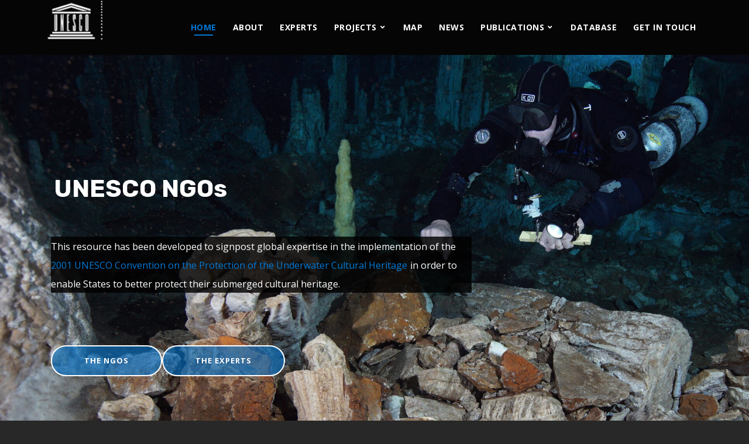

--- FILE ---
content_type: text/html; charset=UTF-8
request_url: https://2001convention-uch.ngo/
body_size: 23143
content:
<!doctype html>
<html lang="en-US">
<head>
	<meta charset="UTF-8">
	<meta name="viewport" content="width=device-width, initial-scale=1">
	<link rel="profile" href="//gmpg.org/xfn/11">
	<link rel="pingback" href="https://2001convention-uch.ngo/xmlrpc.php" />
		<title>UNESCO 2001 Convention Accredited NGOs</title>
<meta name='robots' content='max-image-preview:large' />
<link rel='dns-prefetch' href='//fonts.googleapis.com' />
<link rel="alternate" type="application/rss+xml" title="UNESCO 2001 Convention Accredited NGOs &raquo; Feed" href="https://2001convention-uch.ngo/feed/" />
<link rel="alternate" type="application/rss+xml" title="UNESCO 2001 Convention Accredited NGOs &raquo; Comments Feed" href="https://2001convention-uch.ngo/comments/feed/" />
<script type="text/javascript">
/* <![CDATA[ */
window._wpemojiSettings = {"baseUrl":"https:\/\/s.w.org\/images\/core\/emoji\/15.0.3\/72x72\/","ext":".png","svgUrl":"https:\/\/s.w.org\/images\/core\/emoji\/15.0.3\/svg\/","svgExt":".svg","source":{"concatemoji":"https:\/\/2001convention-uch.ngo\/wp-includes\/js\/wp-emoji-release.min.js?ver=6.6.2"}};
/*! This file is auto-generated */
!function(i,n){var o,s,e;function c(e){try{var t={supportTests:e,timestamp:(new Date).valueOf()};sessionStorage.setItem(o,JSON.stringify(t))}catch(e){}}function p(e,t,n){e.clearRect(0,0,e.canvas.width,e.canvas.height),e.fillText(t,0,0);var t=new Uint32Array(e.getImageData(0,0,e.canvas.width,e.canvas.height).data),r=(e.clearRect(0,0,e.canvas.width,e.canvas.height),e.fillText(n,0,0),new Uint32Array(e.getImageData(0,0,e.canvas.width,e.canvas.height).data));return t.every(function(e,t){return e===r[t]})}function u(e,t,n){switch(t){case"flag":return n(e,"\ud83c\udff3\ufe0f\u200d\u26a7\ufe0f","\ud83c\udff3\ufe0f\u200b\u26a7\ufe0f")?!1:!n(e,"\ud83c\uddfa\ud83c\uddf3","\ud83c\uddfa\u200b\ud83c\uddf3")&&!n(e,"\ud83c\udff4\udb40\udc67\udb40\udc62\udb40\udc65\udb40\udc6e\udb40\udc67\udb40\udc7f","\ud83c\udff4\u200b\udb40\udc67\u200b\udb40\udc62\u200b\udb40\udc65\u200b\udb40\udc6e\u200b\udb40\udc67\u200b\udb40\udc7f");case"emoji":return!n(e,"\ud83d\udc26\u200d\u2b1b","\ud83d\udc26\u200b\u2b1b")}return!1}function f(e,t,n){var r="undefined"!=typeof WorkerGlobalScope&&self instanceof WorkerGlobalScope?new OffscreenCanvas(300,150):i.createElement("canvas"),a=r.getContext("2d",{willReadFrequently:!0}),o=(a.textBaseline="top",a.font="600 32px Arial",{});return e.forEach(function(e){o[e]=t(a,e,n)}),o}function t(e){var t=i.createElement("script");t.src=e,t.defer=!0,i.head.appendChild(t)}"undefined"!=typeof Promise&&(o="wpEmojiSettingsSupports",s=["flag","emoji"],n.supports={everything:!0,everythingExceptFlag:!0},e=new Promise(function(e){i.addEventListener("DOMContentLoaded",e,{once:!0})}),new Promise(function(t){var n=function(){try{var e=JSON.parse(sessionStorage.getItem(o));if("object"==typeof e&&"number"==typeof e.timestamp&&(new Date).valueOf()<e.timestamp+604800&&"object"==typeof e.supportTests)return e.supportTests}catch(e){}return null}();if(!n){if("undefined"!=typeof Worker&&"undefined"!=typeof OffscreenCanvas&&"undefined"!=typeof URL&&URL.createObjectURL&&"undefined"!=typeof Blob)try{var e="postMessage("+f.toString()+"("+[JSON.stringify(s),u.toString(),p.toString()].join(",")+"));",r=new Blob([e],{type:"text/javascript"}),a=new Worker(URL.createObjectURL(r),{name:"wpTestEmojiSupports"});return void(a.onmessage=function(e){c(n=e.data),a.terminate(),t(n)})}catch(e){}c(n=f(s,u,p))}t(n)}).then(function(e){for(var t in e)n.supports[t]=e[t],n.supports.everything=n.supports.everything&&n.supports[t],"flag"!==t&&(n.supports.everythingExceptFlag=n.supports.everythingExceptFlag&&n.supports[t]);n.supports.everythingExceptFlag=n.supports.everythingExceptFlag&&!n.supports.flag,n.DOMReady=!1,n.readyCallback=function(){n.DOMReady=!0}}).then(function(){return e}).then(function(){var e;n.supports.everything||(n.readyCallback(),(e=n.source||{}).concatemoji?t(e.concatemoji):e.wpemoji&&e.twemoji&&(t(e.twemoji),t(e.wpemoji)))}))}((window,document),window._wpemojiSettings);
/* ]]> */
</script>
<link rel='stylesheet' id='hfe-widgets-style-css' href='https://2001convention-uch.ngo/wp-content/plugins/header-footer-elementor/inc/widgets-css/frontend.css?ver=1.6.46' type='text/css' media='all' />
<style id='wp-emoji-styles-inline-css' type='text/css'>

	img.wp-smiley, img.emoji {
		display: inline !important;
		border: none !important;
		box-shadow: none !important;
		height: 1em !important;
		width: 1em !important;
		margin: 0 0.07em !important;
		vertical-align: -0.1em !important;
		background: none !important;
		padding: 0 !important;
	}
</style>
<link rel='stylesheet' id='bicb-carousel-style-css' href='https://2001convention-uch.ngo/wp-content/plugins/b-carousel-block/build/view.css?ver=6.6.2' type='text/css' media='all' />
<style id='gutena-tabs-style-inline-css' type='text/css'>
.gutena-tabs-block{display:flex;flex-direction:column;position:relative;row-gap:var(--gutena--tabs-tab-after-gap,10px)}@media only screen and (max-width:780px)and (min-width:361px){.gutena-tabs-block.tablet-scroll>.gutena-tabs-tab{flex-wrap:nowrap;justify-content:flex-start!important;overflow:auto;white-space:nowrap}.gutena-tabs-block.tablet-scroll>.gutena-tabs-tab>.gutena-tab-title{flex:1 0 auto}}@media only screen and (max-width:360px){.gutena-tabs-block.mobile-scroll>.gutena-tabs-tab{flex-wrap:nowrap;justify-content:flex-start!important;overflow:auto;white-space:nowrap}.gutena-tabs-block.mobile-scroll>.gutena-tabs-tab>.gutena-tab-title{flex:1 0 auto}}.gutena-tabs-block>.gutena-tabs-tab{display:flex;flex-wrap:wrap;gap:var(--gutena--tabs-tab-spacing,10px);justify-content:flex-start;list-style:none;margin:0;padding:0;position:relative}.gutena-tabs-block>.gutena-tabs-tab .gutena-tab-title{min-width:var(--gutena--tabs-tab-min-width)}.gutena-tabs-block>.gutena-tabs-tab.tab-center{justify-content:center}.gutena-tabs-block>.gutena-tabs-tab.tab-right{justify-content:flex-end}.gutena-tabs-block>.gutena-tabs-tab.tab-flex .gutena-tab-title{flex:1 0 var(--gutena--tabs-tab-min-width,auto);min-width:none}.gutena-tabs-block>.gutena-tabs-tab>.gutena-tab-title{background:var(--gutena--tabs-tab-background-gradient-color,var(--gutena--tabs-tab-background-color,#fff));border-bottom:var(--gutena--tabs-tab-border-bottom);border-left:var(--gutena--tabs-tab-border-left);border-radius:var(--gutena--tabs-tab-border-radius);border-right:var(--gutena--tabs-tab-border-right);border-top:var(--gutena--tabs-tab-border-top);box-shadow:var(--gutena--tabs-tab-box-shadow);color:var(--gutena--tabs-tab-text-color,#000);cursor:pointer;font-family:var(--gutena--tabs-tab-font-family,inherit);font-size:var(--gutena--tabs-tab-font-size,14px);font-style:var(--gutena--tabs-tab-font-style);font-weight:var(--gutena--tabs-tab-font-weight);padding:var(--gutena--tabs-tab-padding);position:relative;text-align:center;text-transform:var(--gutena--tabs-tab-text-transfrom)}@media only screen and (max-width:780px){.gutena-tabs-block>.gutena-tabs-tab>.gutena-tab-title{padding:var(--gutena--tabs-tab-padding-tablet,var(--gutena--tabs-tab-padding))}}@media only screen and (max-width:360px){.gutena-tabs-block>.gutena-tabs-tab>.gutena-tab-title{padding:var(--gutena--tabs-tab-padding-mobile,var(--gutena--tabs-tab-padding-tablet,var(--gutena--tabs-tab-padding)))}}.gutena-tabs-block>.gutena-tabs-tab>.gutena-tab-title:hover{background:var(--gutena--tabs-tab-hover-background-gradient-color,var(--gutena--tabs-tab-hover-background-color,#fff));border-bottom:var(--gutena--tabs-tab-hover-border-bottom,var(--gutena--tabs-tab-border-bottom));border-left:var(--gutena--tabs-tab-hover-border-left,var(--gutena--tabs-tab-border-left));border-radius:var(--gutena--tabs-tab-hover-border-radius,var(--gutena--tabs-tab-border-radius));border-right:var(--gutena--tabs-tab-hover-border-right,var(--gutena--tabs-tab-border-right));border-top:var(--gutena--tabs-tab-hover-border-top,var(--gutena--tabs-tab-border-top));box-shadow:var(--gutena--tabs-tab-hover-box-shadow,var(--gutena--tabs-tab-box-shadow));color:var(--gutena--tabs-tab-hover-text-color,var(--gutena--tabs-tab-text-color,#000));z-index:4}.gutena-tabs-block>.gutena-tabs-tab>.gutena-tab-title:hover>.gutena-tab-title-content .gutena-tab-title-icon svg{fill:var(--gutena--tabs-tab-hover-icon-color)}.gutena-tabs-block>.gutena-tabs-tab>.gutena-tab-title.active{background:var(--gutena--tabs-tab-active-background-gradient-color,var(--gutena--tabs-tab-active-background-color,#fff));border-bottom:var(--gutena--tabs-tab-active-border-bottom);border-left:var(--gutena--tabs-tab-active-border-left);border-radius:var(--gutena--tabs-tab-active-border-radius);border-right:var(--gutena--tabs-tab-active-border-right);border-top:var(--gutena--tabs-tab-active-border-top);box-shadow:var(--gutena--tabs-tab-active-box-shadow);color:var(--gutena--tabs-tab-active-text-color,#000);z-index:4}.gutena-tabs-block>.gutena-tabs-tab>.gutena-tab-title.active>.gutena-tab-title-content .gutena-tab-title-icon svg{fill:var(--gutena--tabs-tab-active-icon-color)}.gutena-tabs-block>.gutena-tabs-tab>.gutena-tab-title.active>.gutena-tab-title-content .gutena-tab-title-icon svg path{stroke-width:5px}.gutena-tabs-block>.gutena-tabs-tab>.gutena-tab-title>.gutena-tab-title-content{align-items:center;display:inline-flex;flex-direction:row;height:100%;justify-content:center}.gutena-tabs-block>.gutena-tabs-tab>.gutena-tab-title>.gutena-tab-title-content .gutena-tab-title-icon{height:100%}.gutena-tabs-block>.gutena-tabs-tab>.gutena-tab-title>.gutena-tab-title-content .gutena-tab-title-icon svg{height:100%;fill:var(--gutena--tabs-tab-icon-color)}.gutena-tabs-block>.gutena-tabs-tab>.gutena-tab-title>.gutena-tab-title-content.icon-left .gutena-tab-title-icon{margin-left:-3px;margin-right:calc(var(--gutena--tabs-tab-icon-spacing, 10)*1px)}.gutena-tabs-block>.gutena-tabs-tab>.gutena-tab-title>.gutena-tab-title-content.icon-right{flex-direction:row-reverse}.gutena-tabs-block>.gutena-tabs-tab>.gutena-tab-title>.gutena-tab-title-content.icon-right .gutena-tab-title-icon{margin-left:calc(var(--gutena--tabs-tab-icon-spacing, 10)*1px);margin-right:-3px}.gutena-tabs-block>.gutena-tabs-tab>.gutena-tab-title>.gutena-tab-title-content.icon-top{flex-direction:column}.gutena-tabs-block>.gutena-tabs-tab>.gutena-tab-title>.gutena-tab-title-content.icon-top .gutena-tab-title-icon{margin-bottom:calc(var(--gutena--tabs-tab-icon-spacing, 10)*1px)}.gutena-tabs-block>.gutena-tabs-content{margin:0!important;position:relative;z-index:2}.gutena-tabs-block>.gutena-tabs-content>.gutena-tab-block{background:var(--gutena--tabs-tab-container-background-gradient-color,var(--gutena--tabs-tab-container-background-color,#fff));border-bottom:var(--gutena--tabs-tab-container-border-bottom);border-left:var(--gutena--tabs-tab-container-border-left);border-radius:var(--gutena--tabs-tab-container-border-radius);border-right:var(--gutena--tabs-tab-container-border-right);border-top:var(--gutena--tabs-tab-container-border-top);box-shadow:var(--gutena--tabs-tab-container-box-shadow);color:var(--gutena--tabs-tab-container-text-color,#000);margin:0;padding:var(--gutena--tabs-tab-container-padding)}@media only screen and (max-width:780px){.gutena-tabs-block>.gutena-tabs-content>.gutena-tab-block{padding:var(--gutena--tabs-tab-container-padding-tablet,var(--gutena--tabs-tab-container-padding))}}@media only screen and (max-width:360px){.gutena-tabs-block>.gutena-tabs-content>.gutena-tab-block{padding:var(--gutena--tabs-tab-container-padding-mobile,var(--gutena--tabs-tab-container-padding-tablet,var(--gutena--tabs-tab-container-padding)))}}.gutena-tabs-block>.gutena-tabs-content>.gutena-tab-block:not(.active){display:none}

</style>
<style id='classic-theme-styles-inline-css' type='text/css'>
/*! This file is auto-generated */
.wp-block-button__link{color:#fff;background-color:#32373c;border-radius:9999px;box-shadow:none;text-decoration:none;padding:calc(.667em + 2px) calc(1.333em + 2px);font-size:1.125em}.wp-block-file__button{background:#32373c;color:#fff;text-decoration:none}
</style>
<style id='global-styles-inline-css' type='text/css'>
:root{--wp--preset--aspect-ratio--square: 1;--wp--preset--aspect-ratio--4-3: 4/3;--wp--preset--aspect-ratio--3-4: 3/4;--wp--preset--aspect-ratio--3-2: 3/2;--wp--preset--aspect-ratio--2-3: 2/3;--wp--preset--aspect-ratio--16-9: 16/9;--wp--preset--aspect-ratio--9-16: 9/16;--wp--preset--color--black: #000000;--wp--preset--color--cyan-bluish-gray: #abb8c3;--wp--preset--color--white: #ffffff;--wp--preset--color--pale-pink: #f78da7;--wp--preset--color--vivid-red: #cf2e2e;--wp--preset--color--luminous-vivid-orange: #ff6900;--wp--preset--color--luminous-vivid-amber: #fcb900;--wp--preset--color--light-green-cyan: #7bdcb5;--wp--preset--color--vivid-green-cyan: #00d084;--wp--preset--color--pale-cyan-blue: #8ed1fc;--wp--preset--color--vivid-cyan-blue: #0693e3;--wp--preset--color--vivid-purple: #9b51e0;--wp--preset--color--dark-gray: #2d2d2d;--wp--preset--color--light-red: #e65a4b;--wp--preset--color--darker-gray: #2a2a2a;--wp--preset--color--light-gray: #7c7c7c;--wp--preset--color--button-background: #0077d4;--wp--preset--color--button-background-hover: #0077d4;--wp--preset--gradient--vivid-cyan-blue-to-vivid-purple: linear-gradient(135deg,rgba(6,147,227,1) 0%,rgb(155,81,224) 100%);--wp--preset--gradient--light-green-cyan-to-vivid-green-cyan: linear-gradient(135deg,rgb(122,220,180) 0%,rgb(0,208,130) 100%);--wp--preset--gradient--luminous-vivid-amber-to-luminous-vivid-orange: linear-gradient(135deg,rgba(252,185,0,1) 0%,rgba(255,105,0,1) 100%);--wp--preset--gradient--luminous-vivid-orange-to-vivid-red: linear-gradient(135deg,rgba(255,105,0,1) 0%,rgb(207,46,46) 100%);--wp--preset--gradient--very-light-gray-to-cyan-bluish-gray: linear-gradient(135deg,rgb(238,238,238) 0%,rgb(169,184,195) 100%);--wp--preset--gradient--cool-to-warm-spectrum: linear-gradient(135deg,rgb(74,234,220) 0%,rgb(151,120,209) 20%,rgb(207,42,186) 40%,rgb(238,44,130) 60%,rgb(251,105,98) 80%,rgb(254,248,76) 100%);--wp--preset--gradient--blush-light-purple: linear-gradient(135deg,rgb(255,206,236) 0%,rgb(152,150,240) 100%);--wp--preset--gradient--blush-bordeaux: linear-gradient(135deg,rgb(254,205,165) 0%,rgb(254,45,45) 50%,rgb(107,0,62) 100%);--wp--preset--gradient--luminous-dusk: linear-gradient(135deg,rgb(255,203,112) 0%,rgb(199,81,192) 50%,rgb(65,88,208) 100%);--wp--preset--gradient--pale-ocean: linear-gradient(135deg,rgb(255,245,203) 0%,rgb(182,227,212) 50%,rgb(51,167,181) 100%);--wp--preset--gradient--electric-grass: linear-gradient(135deg,rgb(202,248,128) 0%,rgb(113,206,126) 100%);--wp--preset--gradient--midnight: linear-gradient(135deg,rgb(2,3,129) 0%,rgb(40,116,252) 100%);--wp--preset--font-size--small: 13px;--wp--preset--font-size--medium: 20px;--wp--preset--font-size--large: 36px;--wp--preset--font-size--x-large: 42px;--wp--preset--spacing--20: 0.44rem;--wp--preset--spacing--30: 0.67rem;--wp--preset--spacing--40: 1rem;--wp--preset--spacing--50: 1.5rem;--wp--preset--spacing--60: 2.25rem;--wp--preset--spacing--70: 3.38rem;--wp--preset--spacing--80: 5.06rem;--wp--preset--shadow--natural: 6px 6px 9px rgba(0, 0, 0, 0.2);--wp--preset--shadow--deep: 12px 12px 50px rgba(0, 0, 0, 0.4);--wp--preset--shadow--sharp: 6px 6px 0px rgba(0, 0, 0, 0.2);--wp--preset--shadow--outlined: 6px 6px 0px -3px rgba(255, 255, 255, 1), 6px 6px rgba(0, 0, 0, 1);--wp--preset--shadow--crisp: 6px 6px 0px rgba(0, 0, 0, 1);}:where(.is-layout-flex){gap: 0.5em;}:where(.is-layout-grid){gap: 0.5em;}body .is-layout-flex{display: flex;}.is-layout-flex{flex-wrap: wrap;align-items: center;}.is-layout-flex > :is(*, div){margin: 0;}body .is-layout-grid{display: grid;}.is-layout-grid > :is(*, div){margin: 0;}:where(.wp-block-columns.is-layout-flex){gap: 2em;}:where(.wp-block-columns.is-layout-grid){gap: 2em;}:where(.wp-block-post-template.is-layout-flex){gap: 1.25em;}:where(.wp-block-post-template.is-layout-grid){gap: 1.25em;}.has-black-color{color: var(--wp--preset--color--black) !important;}.has-cyan-bluish-gray-color{color: var(--wp--preset--color--cyan-bluish-gray) !important;}.has-white-color{color: var(--wp--preset--color--white) !important;}.has-pale-pink-color{color: var(--wp--preset--color--pale-pink) !important;}.has-vivid-red-color{color: var(--wp--preset--color--vivid-red) !important;}.has-luminous-vivid-orange-color{color: var(--wp--preset--color--luminous-vivid-orange) !important;}.has-luminous-vivid-amber-color{color: var(--wp--preset--color--luminous-vivid-amber) !important;}.has-light-green-cyan-color{color: var(--wp--preset--color--light-green-cyan) !important;}.has-vivid-green-cyan-color{color: var(--wp--preset--color--vivid-green-cyan) !important;}.has-pale-cyan-blue-color{color: var(--wp--preset--color--pale-cyan-blue) !important;}.has-vivid-cyan-blue-color{color: var(--wp--preset--color--vivid-cyan-blue) !important;}.has-vivid-purple-color{color: var(--wp--preset--color--vivid-purple) !important;}.has-black-background-color{background-color: var(--wp--preset--color--black) !important;}.has-cyan-bluish-gray-background-color{background-color: var(--wp--preset--color--cyan-bluish-gray) !important;}.has-white-background-color{background-color: var(--wp--preset--color--white) !important;}.has-pale-pink-background-color{background-color: var(--wp--preset--color--pale-pink) !important;}.has-vivid-red-background-color{background-color: var(--wp--preset--color--vivid-red) !important;}.has-luminous-vivid-orange-background-color{background-color: var(--wp--preset--color--luminous-vivid-orange) !important;}.has-luminous-vivid-amber-background-color{background-color: var(--wp--preset--color--luminous-vivid-amber) !important;}.has-light-green-cyan-background-color{background-color: var(--wp--preset--color--light-green-cyan) !important;}.has-vivid-green-cyan-background-color{background-color: var(--wp--preset--color--vivid-green-cyan) !important;}.has-pale-cyan-blue-background-color{background-color: var(--wp--preset--color--pale-cyan-blue) !important;}.has-vivid-cyan-blue-background-color{background-color: var(--wp--preset--color--vivid-cyan-blue) !important;}.has-vivid-purple-background-color{background-color: var(--wp--preset--color--vivid-purple) !important;}.has-black-border-color{border-color: var(--wp--preset--color--black) !important;}.has-cyan-bluish-gray-border-color{border-color: var(--wp--preset--color--cyan-bluish-gray) !important;}.has-white-border-color{border-color: var(--wp--preset--color--white) !important;}.has-pale-pink-border-color{border-color: var(--wp--preset--color--pale-pink) !important;}.has-vivid-red-border-color{border-color: var(--wp--preset--color--vivid-red) !important;}.has-luminous-vivid-orange-border-color{border-color: var(--wp--preset--color--luminous-vivid-orange) !important;}.has-luminous-vivid-amber-border-color{border-color: var(--wp--preset--color--luminous-vivid-amber) !important;}.has-light-green-cyan-border-color{border-color: var(--wp--preset--color--light-green-cyan) !important;}.has-vivid-green-cyan-border-color{border-color: var(--wp--preset--color--vivid-green-cyan) !important;}.has-pale-cyan-blue-border-color{border-color: var(--wp--preset--color--pale-cyan-blue) !important;}.has-vivid-cyan-blue-border-color{border-color: var(--wp--preset--color--vivid-cyan-blue) !important;}.has-vivid-purple-border-color{border-color: var(--wp--preset--color--vivid-purple) !important;}.has-vivid-cyan-blue-to-vivid-purple-gradient-background{background: var(--wp--preset--gradient--vivid-cyan-blue-to-vivid-purple) !important;}.has-light-green-cyan-to-vivid-green-cyan-gradient-background{background: var(--wp--preset--gradient--light-green-cyan-to-vivid-green-cyan) !important;}.has-luminous-vivid-amber-to-luminous-vivid-orange-gradient-background{background: var(--wp--preset--gradient--luminous-vivid-amber-to-luminous-vivid-orange) !important;}.has-luminous-vivid-orange-to-vivid-red-gradient-background{background: var(--wp--preset--gradient--luminous-vivid-orange-to-vivid-red) !important;}.has-very-light-gray-to-cyan-bluish-gray-gradient-background{background: var(--wp--preset--gradient--very-light-gray-to-cyan-bluish-gray) !important;}.has-cool-to-warm-spectrum-gradient-background{background: var(--wp--preset--gradient--cool-to-warm-spectrum) !important;}.has-blush-light-purple-gradient-background{background: var(--wp--preset--gradient--blush-light-purple) !important;}.has-blush-bordeaux-gradient-background{background: var(--wp--preset--gradient--blush-bordeaux) !important;}.has-luminous-dusk-gradient-background{background: var(--wp--preset--gradient--luminous-dusk) !important;}.has-pale-ocean-gradient-background{background: var(--wp--preset--gradient--pale-ocean) !important;}.has-electric-grass-gradient-background{background: var(--wp--preset--gradient--electric-grass) !important;}.has-midnight-gradient-background{background: var(--wp--preset--gradient--midnight) !important;}.has-small-font-size{font-size: var(--wp--preset--font-size--small) !important;}.has-medium-font-size{font-size: var(--wp--preset--font-size--medium) !important;}.has-large-font-size{font-size: var(--wp--preset--font-size--large) !important;}.has-x-large-font-size{font-size: var(--wp--preset--font-size--x-large) !important;}
:where(.wp-block-post-template.is-layout-flex){gap: 1.25em;}:where(.wp-block-post-template.is-layout-grid){gap: 1.25em;}
:where(.wp-block-columns.is-layout-flex){gap: 2em;}:where(.wp-block-columns.is-layout-grid){gap: 2em;}
:root :where(.wp-block-pullquote){font-size: 1.5em;line-height: 1.6;}
</style>
<link rel='stylesheet' id='rt-fontawsome-css' href='https://2001convention-uch.ngo/wp-content/plugins/the-post-grid/assets/vendor/font-awesome/css/font-awesome.min.css?ver=7.7.14' type='text/css' media='all' />
<link rel='stylesheet' id='rt-tpg-css' href='https://2001convention-uch.ngo/wp-content/plugins/the-post-grid/assets/css/thepostgrid.min.css?ver=7.7.14' type='text/css' media='all' />
<link rel='stylesheet' id='hfe-style-css' href='https://2001convention-uch.ngo/wp-content/plugins/header-footer-elementor/assets/css/header-footer-elementor.css?ver=1.6.46' type='text/css' media='all' />
<link rel='stylesheet' id='elementor-frontend-css' href='https://2001convention-uch.ngo/wp-content/plugins/elementor/assets/css/frontend.min.css?ver=3.25.4' type='text/css' media='all' />
<style id='elementor-frontend-inline-css' type='text/css'>
.elementor-kit-1536{--e-global-color-primary:#6EC1E4;--e-global-color-secondary:#54595F;--e-global-color-text:#7A7A7A;--e-global-color-accent:#61CE70;--e-global-typography-primary-font-family:"Roboto";--e-global-typography-primary-font-weight:600;--e-global-typography-secondary-font-family:"Roboto Slab";--e-global-typography-secondary-font-weight:400;--e-global-typography-text-font-family:"Roboto";--e-global-typography-text-font-weight:400;--e-global-typography-accent-font-family:"Roboto";--e-global-typography-accent-font-weight:500;}.elementor-section.elementor-section-boxed > .elementor-container{max-width:1140px;}.e-con{--container-max-width:1140px;}.elementor-widget:not(:last-child){margin-block-end:20px;}.elementor-element{--widgets-spacing:20px 20px;}{}h1.entry-title{display:var(--page-title-display);}@media(max-width:1024px){.elementor-section.elementor-section-boxed > .elementor-container{max-width:1024px;}.e-con{--container-max-width:1024px;}}@media(max-width:767px){.elementor-section.elementor-section-boxed > .elementor-container{max-width:767px;}.e-con{--container-max-width:767px;}}
.elementor-1706 .elementor-element.elementor-element-e8a396a:not(.elementor-motion-effects-element-type-background), .elementor-1706 .elementor-element.elementor-element-e8a396a > .elementor-motion-effects-container > .elementor-motion-effects-layer{background-image:url("https://2001convention-uch.ngo/wp-content/uploads/2024/11/DSC00149-scaled.jpg");background-repeat:no-repeat;background-size:cover;}.elementor-1706 .elementor-element.elementor-element-e8a396a{transition:background 0.3s, border 0.3s, border-radius 0.3s, box-shadow 0.3s;margin-top:0px;margin-bottom:0px;padding:250px 0px 300px 0px;}.elementor-1706 .elementor-element.elementor-element-e8a396a > .elementor-background-overlay{transition:background 0.3s, border-radius 0.3s, opacity 0.3s;}.elementor-1706 .elementor-element.elementor-element-0c3b4f6 > .elementor-widget-container{margin:25px 0px 30px 5px;}.elementor-1706 .elementor-element.elementor-element-0c3b4f6 .elementor-heading-title{color:#ffffff;font-size:50px;letter-spacing:2px;}.elementor-1706 .elementor-element.elementor-element-ff730fb > .elementor-widget-container{background-color:#020101D1;margin:0% 35% 0% 0%;}.elementor-1706 .elementor-element.elementor-element-ff730fb{text-align:left;color:#ffffff;font-size:18px;}.elementor-1706 .elementor-element.elementor-element-758143b > .elementor-container{text-align:left;}.elementor-1706 .elementor-element.elementor-element-758143b{margin-top:45px;margin-bottom:0px;padding:0% 0% 0% 0%;}.elementor-1706 .elementor-element.elementor-element-b2e42bf.elementor-column > .elementor-widget-wrap{justify-content:flex-start;}.elementor-1706 .elementor-element.elementor-element-7a1fbaf .elementor-button{background-color:#0077D494;font-size:13px;font-weight:700;text-transform:uppercase;line-height:1em;letter-spacing:1px;border-style:solid;border-width:2px 2px 2px 2px;border-radius:30px 30px 30px 30px;padding:18px 55px 18px 55px;}.elementor-1706 .elementor-element.elementor-element-7a1fbaf .elementor-button:hover, .elementor-1706 .elementor-element.elementor-element-7a1fbaf .elementor-button:focus{background-color:#000000;color:#0077D4;border-color:#0077D4;}.elementor-1706 .elementor-element.elementor-element-7a1fbaf{width:auto;max-width:auto;}.elementor-1706 .elementor-element.elementor-element-7a1fbaf > .elementor-widget-container{margin:0px 0px 0px 0px;}.elementor-1706 .elementor-element.elementor-element-7a1fbaf .elementor-button:hover svg, .elementor-1706 .elementor-element.elementor-element-7a1fbaf .elementor-button:focus svg{fill:#0077D4;}.elementor-1706 .elementor-element.elementor-element-b6168e4 .elementor-button{background-color:#0077D494;font-size:13px;font-weight:700;text-transform:uppercase;line-height:1em;letter-spacing:1px;border-style:solid;border-width:2px 2px 2px 2px;border-radius:30px 30px 30px 30px;padding:18px 55px 18px 55px;}.elementor-1706 .elementor-element.elementor-element-b6168e4 .elementor-button:hover, .elementor-1706 .elementor-element.elementor-element-b6168e4 .elementor-button:focus{background-color:#000000;color:#0077D4;border-color:#0077D4;}.elementor-1706 .elementor-element.elementor-element-b6168e4{width:auto;max-width:auto;}.elementor-1706 .elementor-element.elementor-element-b6168e4 > .elementor-widget-container{margin:0px 0px 0px 0px;}.elementor-1706 .elementor-element.elementor-element-b6168e4 .elementor-button:hover svg, .elementor-1706 .elementor-element.elementor-element-b6168e4 .elementor-button:focus svg{fill:#0077D4;}.elementor-1706 .elementor-element.elementor-element-ecdefb7{padding:90px 0px 90px 0px;}.elementor-1706 .elementor-element.elementor-element-b35b977 > .elementor-widget-container{margin:0px 0px -5px 0px;}.elementor-1706 .elementor-element.elementor-element-b35b977{text-align:left;}.elementor-1706 .elementor-element.elementor-element-b35b977 .elementor-heading-title{font-size:36px;font-weight:700;}.elementor-1706 .elementor-element.elementor-element-9e16fb9 > .elementor-widget-container{margin:0% 60% 0% 0%;}.elementor-1706 .elementor-element.elementor-element-9e16fb9{text-align:left;}.elementor-1706 .elementor-element.elementor-element-ba5189f .tpg-el-main-wrapper .tpg-el-image-wrap img{width:inherit;}.elementor-1706 .elementor-element.elementor-element-ba5189f .tpg-el-main-wrapper .rt-holder .tpg-el-image-wrap img{object-position:inherit;}.elementor-1706 .elementor-element.elementor-element-ba5189f .tpg-el-main-wrapper .rt-holder:hover .tpg-el-image-wrap img{object-position:inherit;}.elementor-1706 .elementor-element.elementor-element-ba5189f .tpg-el-main-wrapper .tpg-el-excerpt .tpg-excerpt-inner{font-size:20px;font-weight:bold;letter-spacing:0px;color:#FFFFFF;}.elementor-1706 .elementor-element.elementor-element-ba5189f .tpg-el-main-wrapper .tpg-post-holder:hover .tpg-el-excerpt .tpg-excerpt-inner{color:#FFFFFF !important;}.elementor-1706 .elementor-element.elementor-element-ba5189f .rt-tpg-container .tpg-post-holder .rt-detail .read-more a{border-style:solid;border-width:1px 1px 1px 1px;border-color:#D4D4D4;}body .elementor-1706 .elementor-element.elementor-element-ba5189f .rt-tpg-container .tpg-post-holder .rt-detail .read-more a:hover{color:#0077D4;background-color:#000000;border-style:solid;border-width:1px 1px 1px 1px;border-color:#0077D4;}.elementor-1706 .elementor-element.elementor-element-5074e6c:not(.elementor-motion-effects-element-type-background), .elementor-1706 .elementor-element.elementor-element-5074e6c > .elementor-motion-effects-container > .elementor-motion-effects-layer{background-color:#0c0c0c;}.elementor-1706 .elementor-element.elementor-element-5074e6c{transition:background 0.3s, border 0.3s, border-radius 0.3s, box-shadow 0.3s;padding:90px 0px 90px 0px;}.elementor-1706 .elementor-element.elementor-element-5074e6c > .elementor-background-overlay{transition:background 0.3s, border-radius 0.3s, opacity 0.3s;}.elementor-1706 .elementor-element.elementor-element-de87713{--spacer-size:150px;}.elementor-1706 .elementor-element.elementor-element-2dedeec > .elementor-widget-container{margin:0px 0px 30px 0px;}.elementor-1706 .elementor-element.elementor-element-2dedeec{text-align:left;}.elementor-1706 .elementor-element.elementor-element-2dedeec .elementor-heading-title{font-size:36px;}.elementor-1706 .elementor-element.elementor-element-d27461c > .elementor-widget-container{margin:-10px 0px 0px 0px;}.elementor-1706 .elementor-element.elementor-element-f5cbfa1 .elementor-button{background-color:#0077D4;font-size:13px;font-weight:700;text-transform:uppercase;line-height:1em;letter-spacing:1px;border-style:solid;border-radius:30px 30px 30px 30px;padding:18px 55px 18px 55px;}.elementor-1706 .elementor-element.elementor-element-f5cbfa1 .elementor-button:hover, .elementor-1706 .elementor-element.elementor-element-f5cbfa1 .elementor-button:focus{background-color:#000000;color:#0077D4;border-color:#0077D4;}.elementor-1706 .elementor-element.elementor-element-f5cbfa1 > .elementor-widget-container{margin:30px 0px 0px 0px;}.elementor-1706 .elementor-element.elementor-element-f5cbfa1 .elementor-button:hover svg, .elementor-1706 .elementor-element.elementor-element-f5cbfa1 .elementor-button:focus svg{fill:#0077D4;}body .elementor-1706 .elementor-element.elementor-element-a16d8c1 .tpg-el-main-wrapper .tpg-post-holder{background-color:#FFFFFF00;}.elementor-1706 .elementor-element.elementor-element-a16d8c1 .tpg-el-main-wrapper .tpg-el-image-wrap img{width:inherit;}.elementor-1706 .elementor-element.elementor-element-a16d8c1 .tpg-el-main-wrapper .rt-holder .tpg-el-image-wrap img{object-position:inherit;}.elementor-1706 .elementor-element.elementor-element-a16d8c1 .tpg-el-main-wrapper .rt-holder:hover .tpg-el-image-wrap img{object-position:inherit;}.elementor-1706 .elementor-element.elementor-element-a16d8c1 .rt-tpg-container .tpg-post-holder .rt-detail .read-more{text-align:center;}.elementor-1706 .elementor-element.elementor-element-a16d8c1 .rt-tpg-container .tpg-post-holder .rt-detail .read-more a{color:#FFFFFF;background-color:#0077D4;border-style:solid;border-width:1px 1px 1px 1px;border-color:#D4D4D4;}body .elementor-1706 .elementor-element.elementor-element-a16d8c1 .rt-tpg-container .tpg-post-holder .rt-detail .read-more a:hover{color:#0077D4;background-color:#020202;border-style:solid;border-width:1px 1px 1px 1px;border-color:#0077D4;}.elementor-1706 .elementor-element.elementor-element-8bfebcb > .elementor-widget-container{margin:0px 0px -5px 0px;}.elementor-1706 .elementor-element.elementor-element-8bfebcb{text-align:left;}.elementor-1706 .elementor-element.elementor-element-8bfebcb .elementor-heading-title{font-size:36px;font-weight:700;}.elementor-1706 .elementor-element.elementor-element-2646f50{--display:grid;--e-con-grid-template-columns:repeat(3, 1fr);--e-con-grid-template-rows:repeat(3, 1fr);--grid-auto-flow:row;--background-transition:0.3s;}.elementor-1706 .elementor-element.elementor-element-2646f50, .elementor-1706 .elementor-element.elementor-element-2646f50::before{--overlay-transition:0.3s;}.elementor-1706 .elementor-element.elementor-element-2646f50.e-con{--flex-grow:0;--flex-shrink:0;}.elementor-1706 .elementor-element.elementor-element-f31cac4{--display:flex;--background-transition:0.3s;--overlay-opacity:0.5;}.elementor-1706 .elementor-element.elementor-element-f31cac4:not(.elementor-motion-effects-element-type-background), .elementor-1706 .elementor-element.elementor-element-f31cac4 > .elementor-motion-effects-container > .elementor-motion-effects-layer{background-color:#000000;}.elementor-1706 .elementor-element.elementor-element-f31cac4::before, .elementor-1706 .elementor-element.elementor-element-f31cac4 > .elementor-background-video-container::before, .elementor-1706 .elementor-element.elementor-element-f31cac4 > .e-con-inner > .elementor-background-video-container::before, .elementor-1706 .elementor-element.elementor-element-f31cac4 > .elementor-background-slideshow::before, .elementor-1706 .elementor-element.elementor-element-f31cac4 > .e-con-inner > .elementor-background-slideshow::before, .elementor-1706 .elementor-element.elementor-element-f31cac4 > .elementor-motion-effects-container > .elementor-motion-effects-layer::before{background-color:transparent;--background-overlay:'';background-image:linear-gradient(180deg, #000000 0%, #000000 100%);}.elementor-1706 .elementor-element.elementor-element-f31cac4, .elementor-1706 .elementor-element.elementor-element-f31cac4::before{--border-transition:0.3s;}.elementor-1706 .elementor-element.elementor-element-b46f1e6{text-align:center;}.elementor-1706 .elementor-element.elementor-element-d57e0a0{text-align:center;color:#0077D4;font-size:22px;}.elementor-1706 .elementor-element.elementor-element-51fe839{--display:flex;--background-transition:0.3s;--overlay-opacity:0.5;}.elementor-1706 .elementor-element.elementor-element-51fe839:not(.elementor-motion-effects-element-type-background), .elementor-1706 .elementor-element.elementor-element-51fe839 > .elementor-motion-effects-container > .elementor-motion-effects-layer{background-color:#000000;}.elementor-1706 .elementor-element.elementor-element-51fe839::before, .elementor-1706 .elementor-element.elementor-element-51fe839 > .elementor-background-video-container::before, .elementor-1706 .elementor-element.elementor-element-51fe839 > .e-con-inner > .elementor-background-video-container::before, .elementor-1706 .elementor-element.elementor-element-51fe839 > .elementor-background-slideshow::before, .elementor-1706 .elementor-element.elementor-element-51fe839 > .e-con-inner > .elementor-background-slideshow::before, .elementor-1706 .elementor-element.elementor-element-51fe839 > .elementor-motion-effects-container > .elementor-motion-effects-layer::before{background-color:transparent;--background-overlay:'';background-image:linear-gradient(180deg, #000000 0%, #000000 100%);}.elementor-1706 .elementor-element.elementor-element-51fe839, .elementor-1706 .elementor-element.elementor-element-51fe839::before{--border-transition:0.3s;}.elementor-1706 .elementor-element.elementor-element-10fc788{text-align:center;}.elementor-1706 .elementor-element.elementor-element-2ba31e0{text-align:center;color:#0077D4;font-size:22px;}.elementor-1706 .elementor-element.elementor-element-f49c99b{--display:flex;--background-transition:0.3s;--overlay-opacity:0.5;}.elementor-1706 .elementor-element.elementor-element-f49c99b:not(.elementor-motion-effects-element-type-background), .elementor-1706 .elementor-element.elementor-element-f49c99b > .elementor-motion-effects-container > .elementor-motion-effects-layer{background-color:#000000;}.elementor-1706 .elementor-element.elementor-element-f49c99b::before, .elementor-1706 .elementor-element.elementor-element-f49c99b > .elementor-background-video-container::before, .elementor-1706 .elementor-element.elementor-element-f49c99b > .e-con-inner > .elementor-background-video-container::before, .elementor-1706 .elementor-element.elementor-element-f49c99b > .elementor-background-slideshow::before, .elementor-1706 .elementor-element.elementor-element-f49c99b > .e-con-inner > .elementor-background-slideshow::before, .elementor-1706 .elementor-element.elementor-element-f49c99b > .elementor-motion-effects-container > .elementor-motion-effects-layer::before{background-color:#000000;--background-overlay:'';}.elementor-1706 .elementor-element.elementor-element-f49c99b, .elementor-1706 .elementor-element.elementor-element-f49c99b::before{--border-transition:0.3s;}.elementor-1706 .elementor-element.elementor-element-8ead86c > .elementor-widget-container{margin:2px 0px 0px 0px;}.elementor-1706 .elementor-element.elementor-element-8d73367{text-align:center;}.elementor-1706 .elementor-element.elementor-element-afefb60{--display:flex;--background-transition:0.3s;--overlay-opacity:0.5;}.elementor-1706 .elementor-element.elementor-element-afefb60:not(.elementor-motion-effects-element-type-background), .elementor-1706 .elementor-element.elementor-element-afefb60 > .elementor-motion-effects-container > .elementor-motion-effects-layer{background-color:#000000;}.elementor-1706 .elementor-element.elementor-element-afefb60::before, .elementor-1706 .elementor-element.elementor-element-afefb60 > .elementor-background-video-container::before, .elementor-1706 .elementor-element.elementor-element-afefb60 > .e-con-inner > .elementor-background-video-container::before, .elementor-1706 .elementor-element.elementor-element-afefb60 > .elementor-background-slideshow::before, .elementor-1706 .elementor-element.elementor-element-afefb60 > .e-con-inner > .elementor-background-slideshow::before, .elementor-1706 .elementor-element.elementor-element-afefb60 > .elementor-motion-effects-container > .elementor-motion-effects-layer::before{background-color:#080808;--background-overlay:'';}.elementor-1706 .elementor-element.elementor-element-afefb60, .elementor-1706 .elementor-element.elementor-element-afefb60::before{--border-transition:0.3s;}.elementor-1706 .elementor-element.elementor-element-e8e17f0{text-align:center;}.elementor-1706 .elementor-element.elementor-element-aff48e2{--display:flex;--background-transition:0.3s;}.elementor-1706 .elementor-element.elementor-element-aff48e2:not(.elementor-motion-effects-element-type-background), .elementor-1706 .elementor-element.elementor-element-aff48e2 > .elementor-motion-effects-container > .elementor-motion-effects-layer{background-color:#000000;}.elementor-1706 .elementor-element.elementor-element-aff48e2, .elementor-1706 .elementor-element.elementor-element-aff48e2::before{--border-transition:0.3s;}.elementor-1706 .elementor-element.elementor-element-63b9eb3{text-align:center;}.elementor-1706 .elementor-element.elementor-element-2519f58{--display:flex;--background-transition:0.3s;}.elementor-1706 .elementor-element.elementor-element-2519f58:not(.elementor-motion-effects-element-type-background), .elementor-1706 .elementor-element.elementor-element-2519f58 > .elementor-motion-effects-container > .elementor-motion-effects-layer{background-color:#000000;}.elementor-1706 .elementor-element.elementor-element-2519f58, .elementor-1706 .elementor-element.elementor-element-2519f58::before{--border-transition:0.3s;}.elementor-1706 .elementor-element.elementor-element-55610b5{text-align:center;}.elementor-1706 .elementor-element.elementor-element-0d267f3{--display:flex;--background-transition:0.3s;}.elementor-1706 .elementor-element.elementor-element-3269288{--display:flex;--background-transition:0.3s;}.elementor-1706 .elementor-element.elementor-element-3269288:not(.elementor-motion-effects-element-type-background), .elementor-1706 .elementor-element.elementor-element-3269288 > .elementor-motion-effects-container > .elementor-motion-effects-layer{background-color:#000000;}.elementor-1706 .elementor-element.elementor-element-3269288, .elementor-1706 .elementor-element.elementor-element-3269288::before{--border-transition:0.3s;}.elementor-1706 .elementor-element.elementor-element-52a165f{text-align:center;}.elementor-1706 .elementor-element.elementor-element-19c4588 > .elementor-container > .elementor-column > .elementor-widget-wrap{align-content:center;align-items:center;}.elementor-1706 .elementor-element.elementor-element-19c4588{margin-top:0px;margin-bottom:0px;padding:0px 0px 0px 0px;}.elementor-1706 .elementor-element.elementor-element-2894861:not(.elementor-motion-effects-element-type-background) > .elementor-widget-wrap, .elementor-1706 .elementor-element.elementor-element-2894861 > .elementor-widget-wrap > .elementor-motion-effects-container > .elementor-motion-effects-layer{background-image:url("https://2001convention-uch.ngo/wp-content/uploads/2024/11/MR-32-e1586641848563.jpg");background-repeat:no-repeat;background-size:cover;}.elementor-1706 .elementor-element.elementor-element-2894861 > .elementor-element-populated >  .elementor-background-overlay{background-color:#0c0c0c;opacity:0.5;}.elementor-1706 .elementor-element.elementor-element-2894861:hover > .elementor-element-populated >  .elementor-background-overlay{background-color:#000000;opacity:0.5;}.elementor-1706 .elementor-element.elementor-element-2894861 > .elementor-widget-wrap > .elementor-widget:not(.elementor-widget__width-auto):not(.elementor-widget__width-initial):not(:last-child):not(.elementor-absolute){margin-bottom:0px;}.elementor-1706 .elementor-element.elementor-element-2894861 > .elementor-element-populated{transition:background 0.3s, border 0.3s, border-radius 0.3s, box-shadow 0.3s;margin:0px 0px 0px 0px;--e-column-margin-right:0px;--e-column-margin-left:0px;}.elementor-1706 .elementor-element.elementor-element-2894861 > .elementor-element-populated > .elementor-background-overlay{transition:background 0.3s, border-radius 0.3s, opacity 0.3s;}.elementor-1706 .elementor-element.elementor-element-1d415e5 > .elementor-widget-container{padding:175px 0px 175px 0px;}.elementor-1706 .elementor-element.elementor-element-1d415e5{text-align:center;}.elementor-1706 .elementor-element.elementor-element-1d415e5 .elementor-heading-title{font-size:55px;letter-spacing:3px;}.elementor-1706 .elementor-element.elementor-element-f1de998:not(.elementor-motion-effects-element-type-background) > .elementor-widget-wrap, .elementor-1706 .elementor-element.elementor-element-f1de998 > .elementor-widget-wrap > .elementor-motion-effects-container > .elementor-motion-effects-layer{background-image:url("https://2001convention-uch.ngo/wp-content/uploads/2024/11/MA24537-Edit-1-scaled.jpg");background-repeat:no-repeat;background-size:cover;}.elementor-1706 .elementor-element.elementor-element-f1de998 > .elementor-element-populated >  .elementor-background-overlay{background-color:#0c0c0c;opacity:0.5;}.elementor-1706 .elementor-element.elementor-element-f1de998:hover > .elementor-element-populated >  .elementor-background-overlay{background-color:#000000;opacity:0.5;}.elementor-1706 .elementor-element.elementor-element-f1de998 > .elementor-widget-wrap > .elementor-widget:not(.elementor-widget__width-auto):not(.elementor-widget__width-initial):not(:last-child):not(.elementor-absolute){margin-bottom:0px;}.elementor-1706 .elementor-element.elementor-element-f1de998 > .elementor-element-populated{transition:background 0.3s, border 0.3s, border-radius 0.3s, box-shadow 0.3s;margin:0px 0px 0px 0px;--e-column-margin-right:0px;--e-column-margin-left:0px;}.elementor-1706 .elementor-element.elementor-element-f1de998 > .elementor-element-populated > .elementor-background-overlay{transition:background 0.3s, border-radius 0.3s, opacity 0.3s;}.elementor-1706 .elementor-element.elementor-element-705d093 > .elementor-widget-container{padding:175px 0px 175px 0px;}.elementor-1706 .elementor-element.elementor-element-705d093{text-align:center;}.elementor-1706 .elementor-element.elementor-element-705d093 .elementor-heading-title{font-size:55px;letter-spacing:3px;}.elementor-1706 .elementor-element.elementor-element-7548c9e:not(.elementor-motion-effects-element-type-background) > .elementor-widget-wrap, .elementor-1706 .elementor-element.elementor-element-7548c9e > .elementor-widget-wrap > .elementor-motion-effects-container > .elementor-motion-effects-layer{background-image:url("https://2001convention-uch.ngo/wp-content/uploads/2024/12/serce_14.jpg");background-repeat:no-repeat;background-size:cover;}.elementor-1706 .elementor-element.elementor-element-7548c9e > .elementor-element-populated >  .elementor-background-overlay{background-color:#0c0c0c;opacity:0.5;}.elementor-1706 .elementor-element.elementor-element-7548c9e:hover > .elementor-element-populated >  .elementor-background-overlay{background-color:#000000;opacity:0.5;}.elementor-1706 .elementor-element.elementor-element-7548c9e > .elementor-widget-wrap > .elementor-widget:not(.elementor-widget__width-auto):not(.elementor-widget__width-initial):not(:last-child):not(.elementor-absolute){margin-bottom:0px;}.elementor-1706 .elementor-element.elementor-element-7548c9e > .elementor-element-populated{transition:background 0.3s, border 0.3s, border-radius 0.3s, box-shadow 0.3s;}.elementor-1706 .elementor-element.elementor-element-7548c9e > .elementor-element-populated > .elementor-background-overlay{transition:background 0.3s, border-radius 0.3s, opacity 0.3s;}.elementor-1706 .elementor-element.elementor-element-c3a46b8 > .elementor-widget-container{padding:175px 0px 175px 0px;}.elementor-1706 .elementor-element.elementor-element-c3a46b8{text-align:center;}.elementor-1706 .elementor-element.elementor-element-c3a46b8 .elementor-heading-title{font-size:55px;letter-spacing:3px;}@media(min-width:768px){.elementor-1706 .elementor-element.elementor-element-1acd29c{width:50%;}.elementor-1706 .elementor-element.elementor-element-d15d4fe{width:50%;}.elementor-1706 .elementor-element.elementor-element-2646f50{--width:98.132%;}}@media(max-width:1024px){.elementor-1706 .elementor-element.elementor-element-e8a396a:not(.elementor-motion-effects-element-type-background), .elementor-1706 .elementor-element.elementor-element-e8a396a > .elementor-motion-effects-container > .elementor-motion-effects-layer{background-position:top center;}.elementor-1706 .elementor-element.elementor-element-e8a396a{padding:90px 0px 110px 50px;}.elementor-1706 .elementor-element.elementor-element-0c3b4f6 > .elementor-widget-container{margin:15px 0px 0px 0px;}.elementor-1706 .elementor-element.elementor-element-0c3b4f6 .elementor-heading-title{font-size:40px;}.elementor-1706 .elementor-element.elementor-element-ff730fb > .elementor-widget-container{margin:0% 20% 0% 0%;}.elementor-1706 .elementor-element.elementor-element-ff730fb{font-size:16px;}.elementor-1706 .elementor-element.elementor-element-758143b{padding:0px 0px 0px 0px;}.elementor-1706 .elementor-element.elementor-element-7a1fbaf{width:auto;max-width:auto;}.elementor-1706 .elementor-element.elementor-element-7a1fbaf > .elementor-widget-container{margin:0px 0px 20px 0px;}.elementor-1706 .elementor-element.elementor-element-b6168e4{width:auto;max-width:auto;}.elementor-1706 .elementor-element.elementor-element-b6168e4 > .elementor-widget-container{margin:0px 0px 20px 0px;}.elementor-1706 .elementor-element.elementor-element-9e16fb9 > .elementor-widget-container{margin:0% 15% 0% 0%;}.elementor-1706 .elementor-element.elementor-element-2dedeec > .elementor-widget-container{margin:0px 0px 0px 0px;}.elementor-1706 .elementor-element.elementor-element-2dedeec{text-align:left;}.elementor-1706 .elementor-element.elementor-element-d27461c > .elementor-widget-container{margin:0px 0px 0px 0px;}.elementor-1706 .elementor-element.elementor-element-d27461c{text-align:left;}.elementor-1706 .elementor-element.elementor-element-f5cbfa1 > .elementor-widget-container{margin:0px 0px 20px 0px;}.elementor-1706 .elementor-element.elementor-element-2646f50{--grid-auto-flow:row;}.elementor-1706 .elementor-element.elementor-element-1d415e5 > .elementor-widget-container{padding:0100px 0px 100px 0px;}.elementor-1706 .elementor-element.elementor-element-1d415e5 .elementor-heading-title{font-size:32px;}.elementor-1706 .elementor-element.elementor-element-705d093 > .elementor-widget-container{padding:100px 0px 100px 0px;}.elementor-1706 .elementor-element.elementor-element-705d093 .elementor-heading-title{font-size:32px;}.elementor-1706 .elementor-element.elementor-element-c3a46b8 > .elementor-widget-container{padding:100px 0px 100px 0px;}.elementor-1706 .elementor-element.elementor-element-c3a46b8 .elementor-heading-title{font-size:32px;}}@media(max-width:767px){.elementor-1706 .elementor-element.elementor-element-e8a396a{padding:30px 0px 35px 0px;}.elementor-1706 .elementor-element.elementor-element-0c3b4f6 > .elementor-widget-container{margin:0px 0px 0px 0px;}.elementor-1706 .elementor-element.elementor-element-0c3b4f6{text-align:center;}.elementor-1706 .elementor-element.elementor-element-0c3b4f6 .elementor-heading-title{font-size:22px;}.elementor-1706 .elementor-element.elementor-element-ff730fb > .elementor-widget-container{margin:0px 0px 0px 0px;}.elementor-1706 .elementor-element.elementor-element-ff730fb{text-align:center;font-size:13px;}.elementor-1706 .elementor-element.elementor-element-758143b{margin-top:0px;margin-bottom:0px;}.elementor-1706 .elementor-element.elementor-element-7a1fbaf{width:100%;max-width:100%;}.elementor-1706 .elementor-element.elementor-element-7a1fbaf > .elementor-widget-container{margin:0px 0px 15px 0px;}.elementor-1706 .elementor-element.elementor-element-7a1fbaf .elementor-button{font-size:13px;line-height:1em;}.elementor-1706 .elementor-element.elementor-element-b6168e4{width:100%;max-width:100%;}.elementor-1706 .elementor-element.elementor-element-b6168e4 > .elementor-widget-container{margin:0px 0px 15px 0px;}.elementor-1706 .elementor-element.elementor-element-b6168e4 .elementor-button{font-size:13px;line-height:1em;}.elementor-1706 .elementor-element.elementor-element-e3694dd{width:100%;}.elementor-1706 .elementor-element.elementor-element-e3694dd > .elementor-element-populated{padding:0px 0px 0px 0px;}.elementor-1706 .elementor-element.elementor-element-b35b977 .elementor-heading-title{font-size:32px;}.elementor-1706 .elementor-element.elementor-element-9e16fb9 > .elementor-widget-container{margin:0px 0px 0px 0px;}.elementor-1706 .elementor-element.elementor-element-f5cbfa1 > .elementor-widget-container{margin:0px 0px 15px 0px;}.elementor-1706 .elementor-element.elementor-element-f5cbfa1 .elementor-button{font-size:13px;line-height:1em;}.elementor-1706 .elementor-element.elementor-element-9d89627 > .elementor-element-populated{padding:0px 0px 0px 0px;}.elementor-1706 .elementor-element.elementor-element-8bfebcb .elementor-heading-title{font-size:32px;}.elementor-1706 .elementor-element.elementor-element-2646f50{--e-con-grid-template-columns:repeat(1, 1fr);--grid-auto-flow:row;}}@media(max-width:1024px) and (min-width:768px){.elementor-1706 .elementor-element.elementor-element-c2e98f1{width:100%;}.elementor-1706 .elementor-element.elementor-element-b2e42bf{width:100%;}}
</style>
<link rel='stylesheet' id='swiper-css' href='https://2001convention-uch.ngo/wp-content/plugins/elementor/assets/lib/swiper/v8/css/swiper.min.css?ver=8.4.5' type='text/css' media='all' />
<link rel='stylesheet' id='e-swiper-css' href='https://2001convention-uch.ngo/wp-content/plugins/elementor/assets/css/conditionals/e-swiper.min.css?ver=3.25.4' type='text/css' media='all' />
<link rel='stylesheet' id='widget-heading-css' href='https://2001convention-uch.ngo/wp-content/plugins/elementor/assets/css/widget-heading.min.css?ver=3.25.4' type='text/css' media='all' />
<link rel='stylesheet' id='widget-text-editor-css' href='https://2001convention-uch.ngo/wp-content/plugins/elementor/assets/css/widget-text-editor.min.css?ver=3.25.4' type='text/css' media='all' />
<link rel='stylesheet' id='widget-spacer-css' href='https://2001convention-uch.ngo/wp-content/plugins/elementor/assets/css/widget-spacer.min.css?ver=3.25.4' type='text/css' media='all' />
<link rel='stylesheet' id='widget-image-css' href='https://2001convention-uch.ngo/wp-content/plugins/elementor/assets/css/widget-image.min.css?ver=3.25.4' type='text/css' media='all' />
<link rel='stylesheet' id='tusant-secondline-style-css' href='https://2001convention-uch.ngo/wp-content/themes/tusant-secondline/style.css?ver=6.6.2' type='text/css' media='all' />
<link rel='stylesheet' id='tusant-secondline-child-style-css' href='https://2001convention-uch.ngo/wp-content/themes/tusant-secondline-child/style.css?ver=1.5.4' type='text/css' media='all' />
<link rel='stylesheet' id='mediaelement-css' href='https://2001convention-uch.ngo/wp-includes/js/mediaelement/mediaelementplayer-legacy.min.css?ver=4.2.17' type='text/css' media='all' />
<link rel='stylesheet' id='wp-mediaelement-css' href='https://2001convention-uch.ngo/wp-includes/js/mediaelement/wp-mediaelement.min.css?ver=6.6.2' type='text/css' media='all' />
<link rel='stylesheet' id='secondline-style-css' href='https://2001convention-uch.ngo/wp-content/themes/tusant-secondline-child/style.css?ver=6.6.2' type='text/css' media='all' />
<style id='secondline-style-inline-css' type='text/css'>
.has-button-background-background-color { background-color: #0077d4 !important; }.has-button-background-color { color: #0077d4 !important; }.has-button-background-hover-background-color { background-color: #0077d4 !important; }.has-button-background-hover-color { color: #0077d4 !important; }.has-white-background-color { background-color: #ffffff !important; }.has-white-color { color: #ffffff !important; }.has-black-background-color { background-color: #000000 !important; }.has-black-color { color: #000000 !important; }.has-dark-gray-background-color { background-color: #2d2d2d !important; }.has-dark-gray-color { color: #2d2d2d !important; }.has-light-red-background-color { background-color: #e65a4b !important; }.has-light-red-color { color: #e65a4b !important; }.has-darker-gray-background-color { background-color: #2a2a2a !important; }.has-darker-gray-color { color: #2a2a2a !important; }.has-light-gray-background-color { background-color: #7c7c7c !important; }.has-light-gray-color { color: #7c7c7c !important; }
</style>
<link rel='stylesheet' id='secondline-google-fonts-css' href='//fonts.googleapis.com/css?family=Rubik%3A400%2C700%7COpen+Sans%3A400%2C400i%2C700%7C%26subset%3Dlatin&#038;ver=1.0.0' type='text/css' media='all' />
<link rel='stylesheet' id='secondline-fa-icons-css' href='https://2001convention-uch.ngo/wp-content/themes/tusant-secondline/inc/font-awesome/css/fontawesome.min.css?ver=1.0.0' type='text/css' media='all' />
<link rel='stylesheet' id='secondline-gen-icons-css' href='https://2001convention-uch.ngo/wp-content/themes/tusant-secondline/inc/genericons-neue/Genericons-Neue.min.css?ver=1.0.0' type='text/css' media='all' />
<link rel='stylesheet' id='secondline-themes-custom-style-css' href='https://2001convention-uch.ngo/wp-content/themes/tusant-secondline/css/secondline_themes_custom_styles.css?ver=6.6.2' type='text/css' media='all' />
<style id='secondline-themes-custom-style-inline-css' type='text/css'>
body #logo-slt img{width:100px;padding-top:0;padding-bottom:0}#main-container-secondline #content-slt p.stars a,#main-container-secondline #content-slt p.stars a:hover,#main-container-secondline #content-slt .star-rating,body #content-slt ul.products li.product .price,#secondline-woocommerce-single-top p.price,a,.secondline-post-meta i,#secondline-woocommerce-single-bottom .woocommerce-tabs ul.wc-tabs li.active a,.woocommerce-variation .woocommerce-variation-price,.woocommerce-variation .woocommerce-variation-price span.price span,body.woocommerce #content-slt div.product span.price,#secondline-woocommerce-single-bottom .woocommerce-tabs ul.wc-tabs li.active a,body.woocommerce .star-rating::before,.woocommerce .star-rating::before{color:#0077d4}body #main-container-secondline .single-player-container-secondline .mejs-container .mejs-inner .mejs-controls .mejs-time-rail span.mejs-time-current,body #main-container-secondline .single-player-container-secondline .mejs-controls .mejs-horizontal-volume-slider .mejs-horizontal-volume-current,body #main-container-secondline .mejs-container .mejs-inner .mejs-controls .mejs-time-rail span.mejs-time-current,body #main-container-secondline .mejs-controls .mejs-horizontal-volume-slider .mejs-horizontal-volume-current,body #main-container-secondline .wp-playlist-item.wp-playlist-playing,body #main-container-secondline .wp-playlist-item.wp-playlist-playing:hover,body #main-container-secondline .mejs-container .mejs-inner .mejs-controls .mejs-time-rail span.mejs-time-loaded{background:#0077d4}body #main-container-secondline .mejs-container .mejs-inner .mejs-controls .mejs-time-rail span.mejs-time-loaded,body #main-container-secondline .mejs-container .mejs-inner .mejs-controls .mejs-time-rail span.mejs-time-total,body #main-container-secondline .mejs-controls .mejs-horizontal-volume-slider .mejs-horizontal-volume-total,body #main-container-secondline .single-player-container-secondline .mejs-container .mejs-inner .mejs-controls .mejs-time-rail span.mejs-time-loaded,body #main-container-secondline .single-player-container-secondline .mejs-container .mejs-inner .mejs-controls .mejs-time-rail span.mejs-time-total,body #main-container-secondline .single-player-container-secondline .mejs-controls .mejs-horizontal-volume-slider .mejs-horizontal-volume-total{background:#dedede}body #main-container-secondline .mejs-controls .mejs-time-rail .mejs-time-handle,body #main-container-secondline .mejs-controls .mejs-horizontal-volume-slider .mejs-horizontal-volume-handle{background:;border-color:}body #main-container-secondline .mejs-inner .mejs-time .mejs-currenttime,#main-container-secondline .mejs-inner .mejs-time .mejs-duration,body #main-container-secondline .alt-player-container-secondline .mejs-inner .mejs-time .mejs-currenttime,body.single-post #main-container-secondline .alt-player-container-secondline .mejs-inner .mejs-time .mejs-duration,body #main-container-secondline .mejs-inner .mejs-controls span,body #main-container-secondline .mejs-inner .mejs-time .mejs-currenttime,#main-container-secondline .mejs-inner .mejs-time .mejs-duration{color:}body #main-container-secondline .mejs-inner .mejs-controls span,body #main-container-secondline .mejs-inner .mejs-time .mejs-currenttime,#main-container-secondline .mejs-inner .mejs-time .mejs-duration{font-size:px}body #main-container-secondline .mejs-playpause-button.mejs-play button:before,body #main-container-secondline .mejs-playpause-button.mejs-pause button:before,body #main-container-secondline .mejs-playpause-button.mejs-play button:before,body #main-container-secondline .wp-playlist .wp-playlist-next,body #main-container-secondline .wp-playlist .wp-playlist-prev,body #main-container-secondline .mejs-inner .mejs-controls button,body #main-container-secondline .mejs-container .mejs-controls .mejs-playlist.sle-selected button,#main-container-secondline .wp-playlist .wp-playlist-next:hover,#main-container-secondline .wp-playlist .wp-playlist-prev:hover,body #main-container-secondline .mejs-inner .mejs-controls button:hover,#main-container-secondline .single-player-container-secondline .mejs-playpause-button.mejs-play button:before,#main-container-secondline .single-player-container-secondline .mejs-volume-button.mejs-mute button:before,body #main-container-secondline .mejs-button.mejs-jump-forward-button button:before,body #main-container-secondline .mejs-button.mejs-skip-back-button button:before{color:}body #main-container-secondline .mejs-container .mejs-controls .mejs-playpause-button{border-color:}body #main-container-secondline .mejs-container .mejs-controls .mejs-playlist.sle-selected button,#main-container-secondline .wp-playlist .wp-playlist-next:hover,#main-container-secondline .wp-playlist .wp-playlist-prev:hover,body #main-container-secondline .mejs-inner .mejs-controls .mejs-playpause-button:hover button,body #main-container-secondline .mejs-playpause-button.mejs-play:hover button:before,body #main-container-secondline .mejs-playpause-button.mejs-pause:hover button:before,body #main-container-secondline .mejs-playpause-button.mejs-play button:hover:before,body #main-container-secondline .wp-playlist .wp-playlist-next:hover,body #main-container-secondline .wp-playlist .wp-playlist-prev:hover,body #main-container-secondline .mejs-inner .mejs-controls button:hover,body #main-container-secondline .mejs-container .mejs-controls .mejs-playlist.sle-selected button:hover,#main-container-secondline .wp-playlist .wp-playlist-next:hover,#main-container-secondline .wp-playlist .wp-playlist-prev:hover,body #main-container-secondline .mejs-inner .mejs-controls button:hover,#main-container-secondline .single-player-container-secondline .mejs-playpause-button.mejs-play button:hover:before,#main-container-secondline .single-player-container-secondline .mejs-volume-button.mejs-mute button:hover:before,body #main-container-secondline .mejs-button.mejs-jump-forward-button:hover button:before,body #main-container-secondline .mejs-button.mejs-skip-back-button:hover button:before{color:}body #main-container-secondline .mejs-container .mejs-controls .mejs-playpause-button:hover,body #main-container-secondline .mejs-container .mejs-controls .mejs-playpause-button:hover button:before{border-color:}body #main-container-secondline a.powerpress_link_pinw:before,body #main-container-secondline a.podcast-meta-new-window:before,body #main-container-secondline a.powerpress_link_d:before,body #main-container-secondline a.podcast-meta-download:before,body #main-container-secondline .mejs-button.mejs-speed-button button{color:}body #main-container-secondline .mejs-button.mejs-speed-button button{border-color:}a:hover{color:#0077d4}header .sf-mega{margin-left:-40%;width:80%}body .elementor-section.elementor-section-boxed > .elementor-container{max-width:80%}.width-container-slt{width:80%}body.secondline-themes-header-sidebar-before #secondline-inline-icons .secondline-themes-social-icons,body.secondline-themes-header-sidebar-before:before,header#masthead-slt{background-color:#050505;background-repeat:no-repeat;background-position:center center;background-size:cover}.secondline-fixed-scrolled header#masthead-slt:after{display:block;background:rgba(0,0,0,0.15)}body{background-color:#282828;background-repeat:no-repeat;background-position:center center;background-size:cover;background-attachment:fixed}#page-title-slt{background-color:#050505;background-image:url(https://2001convention-uch.ngo/wp-content/themes/tusant-secondline/images/page-title.jpg);padding-top:170px;padding-bottom:170px;background-repeat:no-repeat;background-position:center center;background-size:cover}#page-title-slt:before{background:#0077d4}.sidebar-item{background:}.sidebar-item{margin-bottom:px}.sidebar ul ul,.sidebar ul li,.widget .widget_shopping_cart_content p.buttons{border-color:#e5e5e5}#page-title-slt-show-page{background-color:#050505;background-image:url(https://2001convention-uch.ngo/wp-content/themes/tusant-secondline/images/page-title.jpg);background-repeat:no-repeat;background-position:center center;background-size:cover}body .show-header-info.grid3columnbig-secondline{float:right;margin-right:0;margin-left:2%}body.single-secondline_shows #content-slt{background-color:}#main-container-secondline #page-title-slt-show-page a.button.single-show-website-slt{border-color:;background-color:;color:}#main-container-secondline #page-title-slt-show-page a.button.single-show-website-slt:hover{border-color:;background-color:;color:}#main-container-secondline #page-title-slt-show-page a.button.single-show-subscribe-slt{border-color:;background-color:;color:}#main-container-secondline #page-title-slt-show-page a.button.single-show-subscribe-slt:hover{border-color:;background-color:;color:}body #show-post-title-meta-container #secondline-show-icons li i{color:}#page-title-slt-show-page{min-height:500px}#show-post-title-meta-container{padding-top:105px;padding-bottom:105px}body.single-secondline_shows .secondline-themes-default-blog-index{background-color:}#page-title-slt-post-page{background-color:#101010;background-image:url(https://2001convention-uch.ngo/wp-content/uploads/2024/12/MA24709-scaled.jpg);background-repeat:no-repeat;background-position:center center;background-size:cover}body .tags-secondline{display:none}.secondline-themes-feaured-image{background:}body.blog a.more-link,body.archive a.more-link,body.search a.more-link{color:}body.archive .secondline-themes-blog-excerpt,body.search .secondline-themes-blog-excerpt{color:}.secondline-themes-default-blog-overlay:hover a img,.secondline-themes-feaured-image:hover a img{opacity:1}h2.secondline-blog-title a{color:#ffffff}h2.secondline-blog-title a:hover{color:#0077d4}body h2.overlay-secondline-blog-title,body .overlay-blog-meta-category-list span,body .secondline-themes-default-blog-overlay .secondline-post-meta,body .overlay-blog-floating-comments-viewcount{color:#ffffff}.secondline-blog-content{background:#101010}#page-title-slt-post-page,#page-title-slt-post-page .secondline-themes-gallery .blog-single-gallery-post-format{min-height:1px}#blog-post-title-meta-container{padding-top:622px;padding-bottom:28px}body .comment-author cite a,body .comment-author cite a:hover,body .comment-author cite{color:}body.blog .post-list-player-container-secondline,body.archive .post-list-player-container-secondline,body.search .post-list-player-container-secondline{display:none}body.archive .secondline-themes-default-blog-index .secondline-themes-blog-excerpt p,body.search .secondline-themes-default-blog-index .secondline-themes-blog-excerpt p{display:none}#main-container-secondline .form-submit input#submit,#main-container-secondline input.button,#main-container-secondline button.button,#main-container-secondline a.button,.infinite-nav-slt a,#newsletter-form-fields input.button,a.secondline-themes-button,.secondline-themes-sticky-post,.post-password-form input[type=submit],#respond input#submit,.wpcf7-form input.wpcf7-submit,body .mc4wp-form input[type='submit'],#content-slt button.wpforms-submit,#main-container-secondline .woocommerce-widget-layered-nav-dropdown__submit,#main-container-secondline .form-submit input#submit,#main-container-secondline input.button,#main-container-secondline #customer_login input.button,#main-container-secondline button.button,#main-container-secondline a.button,#content-slt a.wp-block-button__link{font-size:14px;background:#0077d4;color:#ffffff}body .widget.widget_price_filter form .price_slider_wrapper .price_slider .ui-slider-range,body .woocommerce nav.woocommerce-MyAccount-navigation li.is-active a,body .woocommerce nav.woocommerce-MyAccount-navigation li a:hover{background:#0077d4}body .widget.widget_price_filter form .price_slider_wrapper .price_slider .ui-slider-handle,body .woocommerce .woocommerce-MyAccount-content{border-color:#0077d4}.secondline-page-nav a:hover,.secondline-page-nav span,#content-slt ul.page-numbers li a:hover,#content-slt ul.page-numbers li span.current{color:#0077d4;border-color:#0077d4;background:#ffffff}#main-container-secondline button.button,#main-container-secondline a.button{font-size:13px}#main-container-secondline .form-submit input#submit:hover,#main-container-secondline input.button:hover,#main-container-secondline button.button:hover,#main-container-secondline a.button:hover,.infinite-nav-slt a:hover,#newsletter-form-fields input.button:hover,a.secondline-themes-button:hover,.post-password-form input[type=submit]:hover,#respond input#submit:hover,.wpcf7-form input.wpcf7-submit:hover,body .mc4wp-form input[type='submit']:hover,#content-slt button.wpforms-submit:hover,#content-slt a.wp-block-button__link:hover{background:#0077d4;color:#ffffff}form#mc-embedded-subscribe-form .mc-field-group input:focus,.widget select:focus,#newsletter-form-fields input:focus,.wpcf7-form select:focus,blockquote,.post-password-form input:focus,.search-form input.search-field:focus,#respond textarea:focus,#respond input:focus,.wpcf7-form input:focus,.wpcf7-form textarea:focus,#content-slt .wpforms-container select:focus,#content-slt .wpforms-container input:focus,#content-slt .wpforms-container textarea:focus,#content-slt .gform_body select:focus,#content-slt .gform_body input:focus,#content-slt .gform_body textarea:focus,body #secondline-woocommerce-single-top .quantity input:focus,body #content-slt form.woocommerce-checkout input:focus,body #content-slt form.woocommerce-checkout textarea:focus{border-color:#0077d4}.secondline-themes-transparent-header .secondline-fixed-scrolled header#masthead-slt,.secondline-fixed-scrolled header#masthead-slt,#secondline-fixed-nav.secondline-fixed-scrolled{background-color:}body .secondline-fixed-scrolled #logo-slt img{}						#secondline-shopping-cart-count a.secondline-count-icon-nav,nav#site-navigation,body .sf-menu a{letter-spacing:0.5px}#secondline-inline-icons .secondline-themes-social-icons a{color:#ffffff;padding-top:40px;padding-bottom:40px;font-size:14px}.mobile-menu-icon-slt{min-width:20px;color:#ffffff;padding-top:37px;padding-bottom:35px;font-size:20px}.mobile-menu-icon-slt span.secondline-mobile-menu-text{font-size:14px}#secondline-shopping-cart-count span.secondline-cart-count{top:39px}#secondline-shopping-cart-count a.secondline-count-icon-nav i.shopping-cart-header-icon{color:#ffffff;background:#213a70;padding-top:34px;padding-bottom:34px;font-size:26px}#secondline-shopping-cart-count a.secondline-count-icon-nav i.shopping-cart-header-icon:hover,.activated-class #secondline-shopping-cart-count a.secondline-count-icon-nav i.shopping-cart-header-icon{color:#ffffff;background:#254682}#secondline-themes-header-search-icon i.fa-search,#secondline-themes-header-cart-icon{color:#ffffff;padding-top:40px;padding-bottom:40px;font-size:15px;line-height:1}nav#secondline-themes-right-navigation ul{padding-top:20px}nav#secondline-themes-right-navigation ul li a{font-size:14px}.sf-menu a{color:#ffffff;padding-top:40px;padding-bottom:40px;font-size:14px}.secondline_themes_force_light_navigation_color .secondline-fixed-scrolled #secondline-inline-icons .secondline-themes-social-icons a,.secondline_themes_force_dark_navigation_color .secondline-fixed-scrolled #secondline-inline-icons .secondline-themes-social-icons a,.secondline_themes_force_dark_navigation_color .secondline-fixed-scrolled #secondline-themes-header-search-icon i.fa-search,.secondline_themes_force_dark_navigation_color .secondline-fixed-scrolled .sf-menu a,.secondline_themes_force_light_navigation_color .secondline-fixed-scrolled #secondline-themes-header-search-icon i.fa-search,.secondline_themes_force_light_navigation_color .secondline-fixed-scrolled .sf-menu a{color:#ffffff}.secondline_themes_force_light_navigation_color .secondline-fixed-scrolled #secondline-inline-icons .secondline-themes-social-icons a:hover,.secondline_themes_force_dark_navigation_color .secondline-fixed-scrolled #secondline-inline-icons .secondline-themes-social-icons a:hover,.active-mobile-icon-slt .mobile-menu-icon-slt,.mobile-menu-icon-slt:hover,.secondline_themes_force_dark_navigation_color .secondline-fixed-scrolled #secondline-themes-header-search-icon:hover i.fa-search,.secondline_themes_force_dark_navigation_color .secondline-fixed-scrolled #secondline-themes-header-search-icon.active-search-icon-slt i.fa-search,.secondline_themes_force_dark_navigation_color .secondline-fixed-scrolled #secondline-inline-icons .secondline-themes-social-icons a:hover,.secondline_themes_force_dark_navigation_color .secondline-fixed-scrolled #secondline-shopping-cart-count a.secondline-count-icon-nav:hover,.secondline_themes_force_dark_navigation_color .secondline-fixed-scrolled .sf-menu a:hover,.secondline_themes_force_dark_navigation_color .secondline-fixed-scrolled .sf-menu li.sfHover a,.secondline_themes_force_dark_navigation_color .secondline-fixed-scrolled .sf-menu li.current-menu-item a,.secondline_themes_force_light_navigation_color .secondline-fixed-scrolled #secondline-themes-header-search-icon:hover i.fa-search,.secondline_themes_force_light_navigation_color .secondline-fixed-scrolled #secondline-themes-header-search-icon.active-search-icon-slt i.fa-search,.secondline_themes_force_light_navigation_color .secondline-fixed-scrolled #secondline-inline-icons .secondline-themes-social-icons a:hover,.secondline_themes_force_light_navigation_color .secondline-fixed-scrolled #secondline-shopping-cart-count a.secondline-count-icon-nav:hover,.secondline_themes_force_light_navigation_color .secondline-fixed-scrolled .sf-menu a:hover,.secondline_themes_force_light_navigation_color .secondline-fixed-scrolled .sf-menu li.sfHover a,.secondline_themes_force_light_navigation_color .secondline-fixed-scrolled .sf-menu li.current-menu-item a,#secondline-themes-header-search-icon:hover i.fa-search,#secondline-themes-header-search-icon.active-search-icon-slt i.fa-search,#secondline-inline-icons .secondline-themes-social-icons a:hover,#secondline-shopping-cart-count a.secondline-count-icon-nav:hover,.sf-menu a:hover,.sf-menu li.sfHover a,.sf-menu li.current-menu-item a,#secondline-themes-header-cart-icon:hover{color:#0077d4}.sf-menu a:hover:before,.sf-menu li.sfHover a:before,.sf-menu li.current-menu-item a:before{background:#0077d4;opacity:1}#secondline-checkout-basket,#panel-search-secondline,.sf-menu ul{background:#ffffff}#main-nav-mobile{background:#ffffff}#main-nav-mobile{border-top:2px solid #0077d4}ul.mobile-menu-slt li a{color:#050505}ul.mobile-menu-slt .sf-mega .sf-mega-section li a,ul.mobile-menu-slt .sf-mega .sf-mega-section,ul.mobile-menu-slt.collapsed li a,.sf-menu li li:last-child li a,.sf-mega li:last-child li a{border-color:#efefef}#panel-search-secondline,.sf-menu ul{border-color:#0077d4}.sf-menu li li a{letter-spacing:0;font-size:13px}#secondline-checkout-basket .secondline-sub-total{font-size:13px}#panel-search-secondline input,#secondline-checkout-basket ul#secondline-cart-small li.empty{font-size:13px}.secondline-fixed-scrolled #secondline-checkout-basket,.secondline-fixed-scrolled #secondline-checkout-basket a,.secondline-fixed-scrolled .sf-menu li.sfHover li a,.secondline-fixed-scrolled .sf-menu li.sfHover li.sfHover li a,.secondline-fixed-scrolled .sf-menu li.sfHover li.sfHover li.sfHover li a,.secondline-fixed-scrolled .sf-menu li.sfHover li.sfHover li.sfHover li.sfHover li a,.secondline-fixed-scrolled .sf-menu li.sfHover li.sfHover li.sfHover li.sfHover li.sfHover li a,#panel-search-secondline .search-form input.search-field,.secondline_themes_force_dark_navigation_color .secondline-fixed-scrolled .sf-menu li.sfHover li a,.secondline_themes_force_dark_navigation_color .secondline-fixed-scrolled .sf-menu li.sfHover li.sfHover li a,.secondline_themes_force_dark_navigation_color .secondline-fixed-scrolled .sf-menu li.sfHover li.sfHover li.sfHover li a,.secondline_themes_force_dark_navigation_color .secondline-fixed-scrolled .sf-menu li.sfHover li.sfHover li.sfHover li.sfHover li a,.secondline_themes_force_dark_navigation_color .secondline-fixed-scrolled .sf-menu li.sfHover li.sfHover li.sfHover li.sfHover li.sfHover li a,.secondline_themes_force_dark_navigation_color .sf-menu li.sfHover li a,.secondline_themes_force_dark_navigation_color .sf-menu li.sfHover li.sfHover li a,.secondline_themes_force_dark_navigation_color .sf-menu li.sfHover li.sfHover li.sfHover li a,.secondline_themes_force_dark_navigation_color .sf-menu li.sfHover li.sfHover li.sfHover li.sfHover li a,.secondline_themes_force_dark_navigation_color .sf-menu li.sfHover li.sfHover li.sfHover li.sfHover li.sfHover li a,.secondline_themes_force_light_navigation_color .secondline-fixed-scrolled .sf-menu li.sfHover li a,.secondline_themes_force_light_navigation_color .secondline-fixed-scrolled .sf-menu li.sfHover li.sfHover li a,.secondline_themes_force_light_navigation_color .secondline-fixed-scrolled .sf-menu li.sfHover li.sfHover li.sfHover li a,.secondline_themes_force_light_navigation_color .secondline-fixed-scrolled .sf-menu li.sfHover li.sfHover li.sfHover li.sfHover li a,.secondline_themes_force_light_navigation_color .secondline-fixed-scrolled .sf-menu li.sfHover li.sfHover li.sfHover li.sfHover li.sfHover li a,.secondline_themes_force_light_navigation_color .sf-menu li.sfHover li a,.secondline_themes_force_light_navigation_color .sf-menu li.sfHover li.sfHover li a,.secondline_themes_force_light_navigation_color .sf-menu li.sfHover li.sfHover li.sfHover li a,.secondline_themes_force_light_navigation_color .sf-menu li.sfHover li.sfHover li.sfHover li.sfHover li a,.secondline_themes_force_light_navigation_color .sf-menu li.sfHover li.sfHover li.sfHover li.sfHover li.sfHover li a,.sf-menu li.sfHover.highlight-button li a,.sf-menu li.current-menu-item.highlight-button li a,.secondline-fixed-scrolled #secondline-checkout-basket a.cart-button-header-cart:hover,.secondline-fixed-scrolled #secondline-checkout-basket a.checkout-button-header-cart:hover,#secondline-checkout-basket a.cart-button-header-cart:hover,#secondline-checkout-basket a.checkout-button-header-cart:hover,#secondline-checkout-basket,#secondline-checkout-basket a,.sf-menu li.sfHover li a,.sf-menu li.sfHover li.sfHover li a,.sf-menu li.sfHover li.sfHover li.sfHover li a,.sf-menu li.sfHover li.sfHover li.sfHover li.sfHover li a,.sf-menu li.sfHover li.sfHover li.sfHover li.sfHover li.sfHover li a{color:#050505}.secondline-fixed-scrolled .sf-menu li li a:hover,.secondline-fixed-scrolled .sf-menu li.sfHover li a,.secondline-fixed-scrolled .sf-menu li.current-menu-item li a,.sf-menu li.sfHover li a,.sf-menu li.sfHover li.sfHover li a,.sf-menu li.sfHover li.sfHover li.sfHover li a,.sf-menu li.sfHover li.sfHover li.sfHover li.sfHover li a,.sf-menu li.sfHover li.sfHover li.sfHover li.sfHover li.sfHover li a{background:none}.secondline-fixed-scrolled #secondline-checkout-basket a:hover,.secondline-fixed-scrolled #secondline-checkout-basket ul#secondline-cart-small li h6,.secondline-fixed-scrolled #secondline-checkout-basket .secondline-sub-total span.total-number-add,.secondline-fixed-scrolled .sf-menu li.sfHover li a:hover,.secondline-fixed-scrolled .sf-menu li.sfHover li.sfHover a,.secondline-fixed-scrolled .sf-menu li.sfHover li li a:hover,.secondline-fixed-scrolled .sf-menu li.sfHover li.sfHover li.sfHover a,.secondline-fixed-scrolled .sf-menu li.sfHover li li li a:hover,.secondline-fixed-scrolled .sf-menu li.sfHover li.sfHover li.sfHover a:hover,.secondline-fixed-scrolled .sf-menu li.sfHover li.sfHover li.sfHover li.sfHover a,.secondline-fixed-scrolled .sf-menu li.sfHover li li li li a:hover,.secondline-fixed-scrolled .sf-menu li.sfHover li.sfHover li.sfHover li.sfHover a:hover,.secondline-fixed-scrolled .sf-menu li.sfHover li.sfHover li.sfHover li.sfHover li.sfHover a,.secondline-fixed-scrolled .sf-menu li.sfHover li li li li li a:hover,.secondline-fixed-scrolled .sf-menu li.sfHover li.sfHover li.sfHover li.sfHover li.sfHover a:hover,.secondline-fixed-scrolled .sf-menu li.sfHover li.sfHover li.sfHover li.sfHover li.sfHover li.sfHover a,.secondline_themes_force_dark_navigation_color .secondline-fixed-scrolled .sf-menu li.sfHover li a:hover,.secondline_themes_force_dark_navigation_color .secondline-fixed-scrolled .sf-menu li.sfHover li.sfHover a,.secondline_themes_force_dark_navigation_color .secondline-fixed-scrolled .sf-menu li.sfHover li li a:hover,.secondline_themes_force_dark_navigation_color .secondline-fixed-scrolled .sf-menu li.sfHover li.sfHover li.sfHover a,.secondline_themes_force_dark_navigation_color .secondline-fixed-scrolled .sf-menu li.sfHover li li li a:hover,.secondline_themes_force_dark_navigation_color .secondline-fixed-scrolled .sf-menu li.sfHover li.sfHover li.sfHover a:hover,.secondline_themes_force_dark_navigation_color .secondline-fixed-scrolled .sf-menu li.sfHover li.sfHover li.sfHover li.sfHover a,.secondline_themes_force_dark_navigation_color .secondline-fixed-scrolled .sf-menu li.sfHover li li li li a:hover,.secondline_themes_force_dark_navigation_color .secondline-fixed-scrolled .sf-menu li.sfHover li.sfHover li.sfHover li.sfHover a:hover,.secondline_themes_force_dark_navigation_color .secondline-fixed-scrolled .sf-menu li.sfHover li.sfHover li.sfHover li.sfHover li.sfHover a,.secondline_themes_force_dark_navigation_color .secondline-fixed-scrolled .sf-menu li.sfHover li li li li li a:hover,.secondline_themes_force_dark_navigation_color .secondline-fixed-scrolled .sf-menu li.sfHover li.sfHover li.sfHover li.sfHover li.sfHover a:hover,.secondline_themes_force_dark_navigation_color .secondline-fixed-scrolled .sf-menu li.sfHover li.sfHover li.sfHover li.sfHover li.sfHover li.sfHover a,.secondline_themes_force_dark_navigation_color .sf-menu li.sfHover li a:hover,.secondline_themes_force_dark_navigation_color .sf-menu li.sfHover li.sfHover a,.secondline_themes_force_dark_navigation_color .sf-menu li.sfHover li li a:hover,.secondline_themes_force_dark_navigation_color .sf-menu li.sfHover li.sfHover li.sfHover a,.secondline_themes_force_dark_navigation_color .sf-menu li.sfHover li li li a:hover,.secondline_themes_force_dark_navigation_color .sf-menu li.sfHover li.sfHover li.sfHover a:hover,.secondline_themes_force_dark_navigation_color .sf-menu li.sfHover li.sfHover li.sfHover li.sfHover a,.secondline_themes_force_dark_navigation_color .sf-menu li.sfHover li li li li a:hover,.secondline_themes_force_dark_navigation_color .sf-menu li.sfHover li.sfHover li.sfHover li.sfHover a:hover,.secondline_themes_force_dark_navigation_color .sf-menu li.sfHover li.sfHover li.sfHover li.sfHover li.sfHover a,.secondline_themes_force_dark_navigation_color .sf-menu li.sfHover li li li li li a:hover,.secondline_themes_force_dark_navigation_color .sf-menu li.sfHover li.sfHover li.sfHover li.sfHover li.sfHover a:hover,.secondline_themes_force_dark_navigation_color .sf-menu li.sfHover li.sfHover li.sfHover li.sfHover li.sfHover li.sfHover a,.secondline_themes_force_light_navigation_color .secondline-fixed-scrolled .sf-menu li.sfHover li a:hover,.secondline_themes_force_light_navigation_color .secondline-fixed-scrolled .sf-menu li.sfHover li.sfHover a,.secondline_themes_force_light_navigation_color .secondline-fixed-scrolled .sf-menu li.sfHover li li a:hover,.secondline_themes_force_light_navigation_color .secondline-fixed-scrolled .sf-menu li.sfHover li.sfHover li.sfHover a,.secondline_themes_force_light_navigation_color .secondline-fixed-scrolled .sf-menu li.sfHover li li li a:hover,.secondline_themes_force_light_navigation_color .secondline-fixed-scrolled .sf-menu li.sfHover li.sfHover li.sfHover a:hover,.secondline_themes_force_light_navigation_color .secondline-fixed-scrolled .sf-menu li.sfHover li.sfHover li.sfHover li.sfHover a,.secondline_themes_force_light_navigation_color .secondline-fixed-scrolled .sf-menu li.sfHover li li li li a:hover,.secondline_themes_force_light_navigation_color .secondline-fixed-scrolled .sf-menu li.sfHover li.sfHover li.sfHover li.sfHover a:hover,.secondline_themes_force_light_navigation_color .secondline-fixed-scrolled .sf-menu li.sfHover li.sfHover li.sfHover li.sfHover li.sfHover a,.secondline_themes_force_light_navigation_color .secondline-fixed-scrolled .sf-menu li.sfHover li li li li li a:hover,.secondline_themes_force_light_navigation_color .secondline-fixed-scrolled .sf-menu li.sfHover li.sfHover li.sfHover li.sfHover li.sfHover a:hover,.secondline_themes_force_light_navigation_color .secondline-fixed-scrolled .sf-menu li.sfHover li.sfHover li.sfHover li.sfHover li.sfHover li.sfHover a,.secondline_themes_force_light_navigation_color .sf-menu li.sfHover li a:hover,.secondline_themes_force_light_navigation_color .sf-menu li.sfHover li.sfHover a,.secondline_themes_force_light_navigation_color .sf-menu li.sfHover li li a:hover,.secondline_themes_force_light_navigation_color .sf-menu li.sfHover li.sfHover li.sfHover a,.secondline_themes_force_light_navigation_color .sf-menu li.sfHover li li li a:hover,.secondline_themes_force_light_navigation_color .sf-menu li.sfHover li.sfHover li.sfHover a:hover,.secondline_themes_force_light_navigation_color .sf-menu li.sfHover li.sfHover li.sfHover li.sfHover a,.secondline_themes_force_light_navigation_color .sf-menu li.sfHover li li li li a:hover,.secondline_themes_force_light_navigation_color .sf-menu li.sfHover li.sfHover li.sfHover li.sfHover a:hover,.secondline_themes_force_light_navigation_color .sf-menu li.sfHover li.sfHover li.sfHover li.sfHover li.sfHover a,.secondline_themes_force_light_navigation_color .sf-menu li.sfHover li li li li li a:hover,.secondline_themes_force_light_navigation_color .sf-menu li.sfHover li.sfHover li.sfHover li.sfHover li.sfHover a:hover,.secondline_themes_force_light_navigation_color .sf-menu li.sfHover li.sfHover li.sfHover li.sfHover li.sfHover li.sfHover a,.sf-menu li.sfHover.highlight-button li a:hover,.sf-menu li.current-menu-item.highlight-button li a:hover,#secondline-checkout-basket a.cart-button-header-cart,#secondline-checkout-basket a.checkout-button-header-cart,#secondline-checkout-basket a:hover,#secondline-checkout-basket ul#secondline-cart-small li h6,#secondline-checkout-basket .secondline-sub-total span.total-number-add,.sf-menu li.sfHover li a:hover,.sf-menu li.sfHover li.sfHover a,.sf-menu li.sfHover li li a:hover,.sf-menu li.sfHover li.sfHover li.sfHover a,.sf-menu li.sfHover li li li a:hover,.sf-menu li.sfHover li.sfHover li.sfHover a:hover,.sf-menu li.sfHover li.sfHover li.sfHover li.sfHover a,.sf-menu li.sfHover li li li li a:hover,.sf-menu li.sfHover li.sfHover li.sfHover li.sfHover a:hover,.sf-menu li.sfHover li.sfHover li.sfHover li.sfHover li.sfHover a,.sf-menu li.sfHover li li li li li a:hover,.sf-menu li.sfHover li.sfHover li.sfHover li.sfHover li.sfHover a:hover,.sf-menu li.sfHover li.sfHover li.sfHover li.sfHover li.sfHover li.sfHover a{color:#000000}.secondline_themes_force_dark_navigation_color .secondline-fixed-scrolled #secondline-shopping-cart-count span.secondline-cart-count,.secondline_themes_force_light_navigation_color .secondline-fixed-scrolled #secondline-shopping-cart-count span.secondline-cart-count,#secondline-shopping-cart-count span.secondline-cart-count{background:#ffffff;color:#0a0715}.secondline-fixed-scrolled .sf-menu .secondline-mini-banner-icon,.secondline-mini-banner-icon{color:#ffffff}.secondline-mini-banner-icon{top:22px;right:9px}.secondline_themes_force_light_navigation_color .secondline-fixed-scrolled .sf-menu li.current-menu-item.highlight-button a:hover:before,.secondline_themes_force_light_navigation_color .secondline-fixed-scrolled .sf-menu li.highlight-button a:hover:before,.sf-menu li.current-menu-item.highlight-button a:hover:before,.sf-menu li.highlight-button a:hover:before{width:100%}#secondline-checkout-basket ul#secondline-cart-small li,#secondline-checkout-basket .secondline-sub-total,#panel-search-secondline .search-form input.search-field,.sf-mega li:last-child li a,body header .sf-mega li:last-child li a,.sf-menu li li a,.sf-mega h2.mega-menu-heading,.sf-mega ul,body .sf-mega ul,#secondline-checkout-basket .secondline-sub-total,#secondline-checkout-basket ul#secondline-cart-small li{border-color:#efefef}#secondline-inline-icons .secondline-themes-social-icons a{padding-left:11px;padding-right:11px}#secondline-themes-header-search-icon i.fa-search,#secondline-themes-header-cart-icon{padding-left:18px;padding-right:18px}#secondline-inline-icons .secondline-themes-social-icons{padding-right:11px}.sf-menu a{padding-left:18px;padding-right:18px}.sf-menu li.highlight-button{margin-right:11px;margin-left:11px}.sf-arrows .sf-with-ul{padding-right:33px}.sf-arrows .sf-with-ul:after{right:27px}.rtl .sf-arrows .sf-with-ul{padding-right:18px;padding-left:33px}.rtl .sf-arrows .sf-with-ul:after{right:auto;left:27px}@media only screen and (min-width:960px) and (max-width:1300px){#page-title-slt-post-page,#page-title-slt-post-page .secondline-themes-gallery .blog-single-gallery-post-format{min-height:-79px}nav#secondline-themes-right-navigation ul li a{padding-left:16px;padding-right:16px}#post-secondary-page-title-slt,#page-title-slt{padding-top:160px;padding-bottom:160px}.sf-menu a{padding-left:14px;padding-right:14px}.sf-menu li.highlight-button{margin-right:6px;margin-left:6px}.sf-arrows .sf-with-ul{padding-right:31px}.sf-arrows .sf-with-ul:after{right:25px}.rtl .sf-arrows .sf-with-ul{padding-left:18px;padding-left:31px}.rtl .sf-arrows .sf-with-ul:after{right:auto;left:25px}#secondline-inline-icons .secondline-themes-social-icons a{padding-left:6px;padding-right:6px}#secondline-themes-header-search-icon i.fa-search,#secondline-themes-header-cart-icon{padding-left:14px;padding-right:14px}#secondline-inline-icons .secondline-themes-social-icons{padding-right:6px}}										header .secondline-themes-social-icons a,header #secondline-inline-icons .secondline-themes-social-icons a{color:#050505}footer#site-footer{background:#101010;background-repeat:no-repeat;background-position:center center;background-size:cover}footer#site-footer #secondline-themes-copyright a{color:#7c7c7c}footer#site-footer #secondline-themes-copyright a:hover{color:#ffffff}#secondline-themes-copyright{background:#050505}#secondline-themes-lower-widget-container .widget,#widget-area-secondline .widget{padding:100px 0 80px 0}#copyright-text{padding:26px 0 26px 0}footer#site-footer .secondline-themes-social-icons{padding-top:0;padding-bottom:0}footer#site-footer ul.secondline-themes-social-widget li a,footer#site-footer #secondline-themes-copyright .secondline-themes-social-icons a,footer#site-footer .secondline-themes-social-icons a{color:rgba(255,255,255,0.7)}.sidebar ul.secondline-themes-social-widget li a,footer#site-footer ul.secondline-themes-social-widget li a,footer#site-footer .secondline-themes-social-icons a{background:rgba(255,255,255,0.3)}footer#site-footer ul.secondline-themes-social-widget li a:hover,footer#site-footer #secondline-themes-copyright .secondline-themes-social-icons a:hover,footer#site-footer .secondline-themes-social-icons a:hover{color:rgba(0,0,0,1)}.sidebar ul.secondline-themes-social-widget li a:hover,footer#site-footer ul.secondline-themes-social-widget li a:hover,footer#site-footer .secondline-themes-social-icons a:hover{background:rgba(255,255,255,1)}footer#site-footer .secondline-themes-social-icons li a{margin-right:5px;margin-left:5px}footer#site-footer .secondline-themes-social-icons a,footer#site-footer #secondline-themes-copyright .secondline-themes-social-icons a{font-size:12px;width:12px;height:12px;line-height:12px}#secondline-themes-footer-logo{max-width:250px;padding-top:45px;padding-bottom:0;padding-right:0;padding-left:0}#secondline-woocommerce-single-top,#secondline-woocommerce-messages-top{background-color:}body .secondline-woocommerce-index-content-bg{background:}body #logo-slt img.secondline-themes-mobile{display:none}@media only screen and (max-width:959px){#page-title-slt-post-page,#page-title-slt-post-page .secondline-themes-gallery .blog-single-gallery-post-format{min-height:-219px}#post-secondary-page-title-slt,#page-title-slt{padding-top:140px;padding-bottom:140px}.secondline-themes-transparent-header header#masthead-slt{background-color:#050505;background-repeat:no-repeat;background-position:center center;background-size:cover}}	@media only screen and (max-width:959px){#secondline-themes-lower-widget-container .widget,#widget-area-secondline .widget{padding:60px 0 40px 0}}	@media only screen and (min-width:960px) and (max-width:1366px){body #main-container-secondline .width-container-slt,.width-container-slt{width:88%;padding:0;position:relative;padding-left:0;padding-right:0}body .elementor-section.elementor-section-boxed > .elementor-container{max-width:88%}body #main-container-secondline{width:100%}footer#site-footer.secondline-themes-footer-full-width .width-container-slt,.secondline-themes-page-title-full-width #page-title-slt .width-container-slt,.secondline-themes-header-full-width header#masthead-slt .width-container-slt{width:88%;position:relative;padding:0}.secondline-themes-header-full-width-no-gap.secondline-themes-header-cart-width-adjustment header#masthead-slt .width-container-slt,.secondline-themes-header-full-width.secondline-themes-header-cart-width-adjustment header#masthead-slt .width-container-slt{width:98%;margin-left:2%;padding-right:0}#secondline-shopping-cart-toggle.activated-class a i.shopping-cart-header-icon,#secondline-shopping-cart-count i.shopping-cart-header-icon{padding-left:24px;padding-right:24px}#secondline-shopping-cart-count span.secondline-cart-count{right:14px}header .sf-mega{margin-right:2%;width:98%;left:0;margin-left:auto}}::-moz-selection{color:#000000;background:#0077d4}::selection{color:#000000;background:#0077d4}
</style>
<link rel='stylesheet' id='hfe-icons-list-css' href='https://2001convention-uch.ngo/wp-content/plugins/elementor/assets/css/widget-icon-list.min.css?ver=3.24.3' type='text/css' media='all' />
<link rel='stylesheet' id='hfe-social-icons-css' href='https://2001convention-uch.ngo/wp-content/plugins/elementor/assets/css/widget-social-icons.min.css?ver=3.24.0' type='text/css' media='all' />
<link rel='stylesheet' id='hfe-social-share-icons-brands-css' href='https://2001convention-uch.ngo/wp-content/plugins/elementor/assets/lib/font-awesome/css/brands.css?ver=5.15.3' type='text/css' media='all' />
<link rel='stylesheet' id='hfe-social-share-icons-fontawesome-css' href='https://2001convention-uch.ngo/wp-content/plugins/elementor/assets/lib/font-awesome/css/fontawesome.css?ver=5.15.3' type='text/css' media='all' />
<link rel='stylesheet' id='hfe-nav-menu-icons-css' href='https://2001convention-uch.ngo/wp-content/plugins/elementor/assets/lib/font-awesome/css/solid.css?ver=5.15.3' type='text/css' media='all' />
<link rel='stylesheet' id='google-fonts-1-css' href='https://fonts.googleapis.com/css?family=Roboto%3A100%2C100italic%2C200%2C200italic%2C300%2C300italic%2C400%2C400italic%2C500%2C500italic%2C600%2C600italic%2C700%2C700italic%2C800%2C800italic%2C900%2C900italic%7CRoboto+Slab%3A100%2C100italic%2C200%2C200italic%2C300%2C300italic%2C400%2C400italic%2C500%2C500italic%2C600%2C600italic%2C700%2C700italic%2C800%2C800italic%2C900%2C900italic&#038;display=swap&#038;ver=6.6.2' type='text/css' media='all' />
<link rel="preconnect" href="https://fonts.gstatic.com/" crossorigin><script type="text/javascript" src="https://2001convention-uch.ngo/wp-includes/js/jquery/jquery.min.js?ver=3.7.1" id="jquery-core-js"></script>
<script type="text/javascript" src="https://2001convention-uch.ngo/wp-includes/js/jquery/jquery-migrate.min.js?ver=3.4.1" id="jquery-migrate-js"></script>
<link rel="https://api.w.org/" href="https://2001convention-uch.ngo/wp-json/" /><link rel="alternate" title="JSON" type="application/json" href="https://2001convention-uch.ngo/wp-json/wp/v2/pages/1706" /><link rel="EditURI" type="application/rsd+xml" title="RSD" href="https://2001convention-uch.ngo/xmlrpc.php?rsd" />
<meta name="generator" content="WordPress 6.6.2" />
<link rel="canonical" href="https://2001convention-uch.ngo/" />
<link rel='shortlink' href='https://2001convention-uch.ngo/' />
<link rel="alternate" title="oEmbed (JSON)" type="application/json+oembed" href="https://2001convention-uch.ngo/wp-json/oembed/1.0/embed?url=https%3A%2F%2F2001convention-uch.ngo%2F" />
<link rel="alternate" title="oEmbed (XML)" type="text/xml+oembed" href="https://2001convention-uch.ngo/wp-json/oembed/1.0/embed?url=https%3A%2F%2F2001convention-uch.ngo%2F&#038;format=xml" />

		<script>

			jQuery(window).on('elementor/frontend/init', function () {
				var previewIframe = jQuery('#elementor-preview-iframe').get(0);

				// Attach a load event listener to the preview iframe
				jQuery(previewIframe).on('load', function () {
					var tpg_selector = tpg_str_rev("nottub-tropmi-gpttr nottub-aera-noitces-dda-rotnemele");

					var logo = "https://2001convention-uch.ngo/wp-content/plugins/the-post-grid";
					var log_path = "/assets/images/icon-40x40.svg"; //tpg_str_rev("gvs.04x04-noci/segami/stessa/");

					jQuery('<div class="' + tpg_selector + '" style="vertical-align: bottom;margin-left: 5px;"><img src="' + logo + log_path + '" alt="TPG"/></div>').insertBefore(".elementor-add-section-drag-title");
				});

			});
		</script>
		<style>
			:root {
				--tpg-primary-color: #0d6efd;
				--tpg-secondary-color: #0654c4;
				--tpg-primary-light: #c4d0ff
			}

					</style>

		<meta name="generator" content="Elementor 3.25.4; features: e_font_icon_svg, additional_custom_breakpoints, e_optimized_control_loading, e_element_cache; settings: css_print_method-internal, google_font-enabled, font_display-swap">
<style type="text/css">.recentcomments a{display:inline !important;padding:0 !important;margin:0 !important;}</style>			<style>
				.e-con.e-parent:nth-of-type(n+4):not(.e-lazyloaded):not(.e-no-lazyload),
				.e-con.e-parent:nth-of-type(n+4):not(.e-lazyloaded):not(.e-no-lazyload) * {
					background-image: none !important;
				}
				@media screen and (max-height: 1024px) {
					.e-con.e-parent:nth-of-type(n+3):not(.e-lazyloaded):not(.e-no-lazyload),
					.e-con.e-parent:nth-of-type(n+3):not(.e-lazyloaded):not(.e-no-lazyload) * {
						background-image: none !important;
					}
				}
				@media screen and (max-height: 640px) {
					.e-con.e-parent:nth-of-type(n+2):not(.e-lazyloaded):not(.e-no-lazyload),
					.e-con.e-parent:nth-of-type(n+2):not(.e-lazyloaded):not(.e-no-lazyload) * {
						background-image: none !important;
					}
				}
			</style>
					<style type="text/css" id="wp-custom-css">
			```css

header {

position: fixed;

top: 0;

width: 100%;

z-index: 1000;

}

```

		</style>
		</head>
<body class="home page-template-default page page-id-1706 rttpg rttpg-7.7.14 radius-frontend rttpg-body-wrap rttpg-flaticon ehf-template-tusant-secondline ehf-stylesheet-tusant-secondline-child elementor-default elementor-kit-1536 elementor-page elementor-page-1706">
		<div id="main-container-secondline" 	class="

		secondline-themes-header-normal-width 
		secondline-themes-header-float 
		secondline-themes-logo-position-left 
					
		 secondline-themes-search-icon-off		
		 secondline-themes-one-page-nav-off
	"
>
				
		
					
		
		<div id="secondline-themes-header-position">		
		<div id="secondline-fixed-nav">			<header id="masthead-slt" class="secondline-themes-site-header secondline-themes-nav-right">
				<div id="secondline-themes-sidebar-fixed-nav">					
					<div id="logo-nav-slt">
						
						<div class="width-container-slt secondline-themes-logo-container">
							<h1 id="logo-slt" class="logo-inside-nav-slt noselect">	<a href="https://2001convention-uch.ngo/" title="UNESCO 2001 Convention Accredited NGOs" rel="home">
		
			<img src="https://dev4.marchtrust.org/wp-content/uploads/2024/11/logo2.png" alt="UNESCO 2001 Convention Accredited NGOs" class="secondline-themes-default-logo	">
		
		
		
	
	</a>
</h1>
						</div><!-- close .width-container-slt -->
						
							
		
	<div class="width-container-slt optional-centered-area-on-mobile">
	
		<div class="mobile-menu-icon-slt noselect"><i class="fa fa-bars"></i></div>
		
		<div id="secondline-themes-header-search-icon" class="noselect">
			<i class="fa fa-search"></i>
			<div id="panel-search-secondline">
				<form method="get" class="search-form" action="https://2001convention-uch.ngo/">
	<label>
		<span class="screen-reader-text">Search for:</span>
		<input type="search" class="search-field" placeholder="Search..." value="" name="s">
	</label>
	<input type="submit" class="search-submit" value="Submit">
	<div class="clearfix-slt"></div>
</form><div class="clearfix-slt"></div>
			</div>
		</div>		
		
				
		<div id="secondline-inline-icons">
<div class="secondline-themes-social-icons">
	
							
			    	
										
											
			
			
		
	<div class="clearfix-slt"></div>
</div><!-- close .secondline-themes-social-icons --></div>
		
		<div id="secondline-nav-container">
			<nav id="site-navigation" class="main-navigation">
				<div class="menu-main-navigation-container"><ul id="menu-main-navigation" class="sf-menu"><li id="menu-item-1721" class="menu-item menu-item-type-post_type menu-item-object-page menu-item-home current-menu-item page_item page-item-1706 current_page_item menu-item-1721"><a href="https://2001convention-uch.ngo/" aria-current="page">Home</a></li>
<li id="menu-item-1784" class="menu-item menu-item-type-post_type menu-item-object-page menu-item-1784"><a href="https://2001convention-uch.ngo/about/">About</a></li>
<li id="menu-item-1963" class="menu-item menu-item-type-post_type menu-item-object-page menu-item-1963"><a href="https://2001convention-uch.ngo/experts/">Experts</a></li>
<li id="menu-item-2061" class="menu-item menu-item-type-post_type menu-item-object-page menu-item-has-children menu-item-2061"><a href="https://2001convention-uch.ngo/projects/">Projects</a>
<ul class="sub-menu">
	<li id="menu-item-2062" class="menu-item menu-item-type-post_type menu-item-object-page menu-item-2062"><a href="https://2001convention-uch.ngo/projects/projects-sdgs/">Projects SDGs</a></li>
</ul>
</li>
<li id="menu-item-2090" class="menu-item menu-item-type-post_type menu-item-object-page menu-item-2090"><a href="https://2001convention-uch.ngo/map/">Map</a></li>
<li id="menu-item-2071" class="menu-item menu-item-type-post_type menu-item-object-page menu-item-2071"><a href="https://2001convention-uch.ngo/news/">News</a></li>
<li id="menu-item-2138" class="menu-item menu-item-type-post_type menu-item-object-page menu-item-has-children menu-item-2138"><a href="https://2001convention-uch.ngo/publications/">Publications</a>
<ul class="sub-menu">
	<li id="menu-item-5091" class="menu-item menu-item-type-post_type menu-item-object-page menu-item-5091"><a href="https://2001convention-uch.ngo/publications-by-type/">By type</a></li>
	<li id="menu-item-5092" class="menu-item menu-item-type-post_type menu-item-object-page menu-item-5092"><a href="https://2001convention-uch.ngo/publications-by-ngo/">By NGO</a></li>
</ul>
</li>
<li id="menu-item-2108" class="menu-item menu-item-type-custom menu-item-object-custom menu-item-2108"><a href="https://2001convention-uch.ngo/ngo_db.php">Database</a></li>
<li id="menu-item-3162" class="menu-item menu-item-type-post_type menu-item-object-page menu-item-3162"><a href="https://2001convention-uch.ngo/contact/">Get in touch</a></li>
</ul></div><div class="clearfix-slt"></div>
			</nav>
			<div class="clearfix-slt"></div>
		</div><!-- close #secondline-nav-container -->
		

		
		<div class="clearfix-slt"></div>
	</div><!-- close .width-container-slt -->
	
			
						
					</div><!-- close #logo-nav-slt -->
					
		<div id="main-nav-mobile">
			
			<div class="secondline-themes-social-icons">
				
																									
																	
																																								
																																				
								
								
				<div class="clearfix-slt"></div>
			</div><!-- close .secondline-themes-social-icons -->
			
							<div class="menu-main-navigation-container"><ul id="menu-main-navigation-1" class="mobile-menu-slt"><li class="menu-item menu-item-type-post_type menu-item-object-page menu-item-home current-menu-item page_item page-item-1706 current_page_item menu-item-1721"><a href="https://2001convention-uch.ngo/" aria-current="page">Home</a></li>
<li class="menu-item menu-item-type-post_type menu-item-object-page menu-item-1784"><a href="https://2001convention-uch.ngo/about/">About</a></li>
<li class="menu-item menu-item-type-post_type menu-item-object-page menu-item-1963"><a href="https://2001convention-uch.ngo/experts/">Experts</a></li>
<li class="menu-item menu-item-type-post_type menu-item-object-page menu-item-has-children menu-item-2061"><a href="https://2001convention-uch.ngo/projects/">Projects</a>
<ul class="sub-menu">
	<li class="menu-item menu-item-type-post_type menu-item-object-page menu-item-2062"><a href="https://2001convention-uch.ngo/projects/projects-sdgs/">Projects SDGs</a></li>
</ul>
</li>
<li class="menu-item menu-item-type-post_type menu-item-object-page menu-item-2090"><a href="https://2001convention-uch.ngo/map/">Map</a></li>
<li class="menu-item menu-item-type-post_type menu-item-object-page menu-item-2071"><a href="https://2001convention-uch.ngo/news/">News</a></li>
<li class="menu-item menu-item-type-post_type menu-item-object-page menu-item-has-children menu-item-2138"><a href="https://2001convention-uch.ngo/publications/">Publications</a>
<ul class="sub-menu">
	<li class="menu-item menu-item-type-post_type menu-item-object-page menu-item-5091"><a href="https://2001convention-uch.ngo/publications-by-type/">By type</a></li>
	<li class="menu-item menu-item-type-post_type menu-item-object-page menu-item-5092"><a href="https://2001convention-uch.ngo/publications-by-ngo/">By NGO</a></li>
</ul>
</li>
<li class="menu-item menu-item-type-custom menu-item-object-custom menu-item-2108"><a href="https://2001convention-uch.ngo/ngo_db.php">Database</a></li>
<li class="menu-item menu-item-type-post_type menu-item-object-page menu-item-3162"><a href="https://2001convention-uch.ngo/contact/">Get in touch</a></li>
</ul></div>						
			<div class="sidebar secondline-themes-mobile-sidebar"></div>
			
			<div class="clearfix-slt"></div>
		</div><!-- close #mobile-menu-container -->				
				</div><!-- close #secondline-themes-sidebar-fixed-nav -->			</header>
		</div><!-- close #secondline-fixed-nav -->		</div><!-- close #secondline-themes-header-position -->
					
	
	

	<div id="content-slt">
		<div class="width-container-slt ">


							
	<div id="post-1706" class="post-1706 page type-page status-publish hentry">
	
		<div class="page-content-slt">
			
					<div data-elementor-type="wp-post" data-elementor-id="1706" class="elementor elementor-1706">
						<section class="elementor-section elementor-top-section elementor-element elementor-element-e8a396a elementor-section-stretched elementor-section-boxed elementor-section-height-default elementor-section-height-default" data-id="e8a396a" data-element_type="section" data-settings="{&quot;stretch_section&quot;:&quot;section-stretched&quot;,&quot;background_background&quot;:&quot;classic&quot;}">
						<div class="elementor-container elementor-column-gap-default">
					<div class="elementor-column elementor-col-100 elementor-top-column elementor-element elementor-element-c2e98f1" data-id="c2e98f1" data-element_type="column">
			<div class="elementor-widget-wrap elementor-element-populated">
						<div class="elementor-element elementor-element-0c3b4f6 elementor-widget elementor-widget-heading" data-id="0c3b4f6" data-element_type="widget" data-widget_type="heading.default">
				<div class="elementor-widget-container">
			<h1 class="elementor-heading-title elementor-size-default"><h2 style="letter-spacing: normal;font-size: var(--wp--preset--font-size--x-large) !important">UNESCO NGOs<span style="font-size: 50px;letter-spacing: 2px"></span></h2></h1>		</div>
				</div>
				<div class="elementor-element elementor-element-ff730fb elementor-widget elementor-widget-text-editor" data-id="ff730fb" data-element_type="widget" data-widget_type="text-editor.default">
				<div class="elementor-widget-container">
							<p><span style="font-size: 16px; text-align: center;">This resource has been developed to signpost global expertise in the implementation of the </span><a style="transition-property: all; font-size: 16px; text-align: center;" href="https://en.unesco.org/underwater-heritage" target="_blank" rel="noreferrer noopener">2001 UNESCO Convention on the Protection of the Underwater Cultural Heritage</a>&nbsp;<span style="font-size: 16px; text-align: center;">in order to enable States to better protect their submerged cultural heritage.</span></p>						</div>
				</div>
				<section class="elementor-section elementor-inner-section elementor-element elementor-element-758143b elementor-section-full_width elementor-section-height-default elementor-section-height-default" data-id="758143b" data-element_type="section">
						<div class="elementor-container elementor-column-gap-no">
					<div class="elementor-column elementor-col-100 elementor-inner-column elementor-element elementor-element-b2e42bf" data-id="b2e42bf" data-element_type="column">
			<div class="elementor-widget-wrap elementor-element-populated">
						<div class="elementor-element elementor-element-7a1fbaf elementor-mobile-align-center elementor-widget__width-auto elementor-widget-tablet__width-auto elementor-widget-mobile__width-inherit elementor-widget elementor-widget-button" data-id="7a1fbaf" data-element_type="widget" data-widget_type="button.default">
				<div class="elementor-widget-container">
							<div class="elementor-button-wrapper">
					<a class="elementor-button elementor-button-link elementor-size-lg" href="https://2001convention-uch.ngo/about/" target="_blank">
						<span class="elementor-button-content-wrapper">
									<span class="elementor-button-text">The NGOs</span>
					</span>
					</a>
				</div>
						</div>
				</div>
				<div class="elementor-element elementor-element-b6168e4 elementor-mobile-align-center elementor-widget__width-auto elementor-widget-tablet__width-auto elementor-widget-mobile__width-inherit elementor-widget elementor-widget-button" data-id="b6168e4" data-element_type="widget" data-widget_type="button.default">
				<div class="elementor-widget-container">
							<div class="elementor-button-wrapper">
					<a class="elementor-button elementor-button-link elementor-size-lg" href="https://2001convention-uch.ngo/experts/" target="_blank">
						<span class="elementor-button-content-wrapper">
									<span class="elementor-button-text">The experts</span>
					</span>
					</a>
				</div>
						</div>
				</div>
					</div>
		</div>
					</div>
		</section>
					</div>
		</div>
					</div>
		</section>
				<section class="elementor-section elementor-top-section elementor-element elementor-element-ecdefb7 elementor-section-full_width elementor-section-height-default elementor-section-height-default" data-id="ecdefb7" data-element_type="section">
						<div class="elementor-container elementor-column-gap-default">
					<div class="elementor-column elementor-col-100 elementor-top-column elementor-element elementor-element-e3694dd" data-id="e3694dd" data-element_type="column">
			<div class="elementor-widget-wrap elementor-element-populated">
						<div class="elementor-element elementor-element-b35b977 elementor-widget elementor-widget-heading" data-id="b35b977" data-element_type="widget" data-widget_type="heading.default">
				<div class="elementor-widget-container">
			<h2 class="elementor-heading-title elementor-size-default">Our Projects</h2>		</div>
				</div>
				<div class="elementor-element elementor-element-9e16fb9 elementor-widget elementor-widget-text-editor" data-id="9e16fb9" data-element_type="widget" data-widget_type="text-editor.default">
				<div class="elementor-widget-container">
							<p>Find out all about the NGO&#8217;s projects.</p>						</div>
				</div>
				<div class="elementor-element elementor-element-ba5189f img_hover_animation_default readmore-btn-default-style grid-hover-overlay-type-always tpg-el-box-border-enable tpg-border-bottom-disable elementor-widget elementor-widget-tpg-list-layout" data-id="ba5189f" data-element_type="widget" data-widget_type="tpg-list-layout.default">
				<div class="elementor-widget-container">
			
        <div class="rt-container-fluid rt-tpg-container tpg-el-main-wrapper list-layout1-main "
             data-sc-id="elementor"
             id="rt-tpg-container-1440306908"
             data-layout="list-layout1"
             data-grid-style="tpg-even"
             data-el-settings=''
             data-el-query=''
             data-el-path=''
        >
			            <div class='tpg-header-wrapper '>
				            </div>

            <div data-title="Loading ..." class="rt-row rt-content-loader list-layout1 tpg-even list-behaviour list-layout-wrapper">
				
<div class="rt-col-md-6 rt-col-sm-12 rt-col-xs-12 default rt-list-item rt-grid-item" data-id="2947">
	<div class="rt-holder tpg-post-holder">
		<div class="rt-detail rt-el-content-wrapper">
							<div class="rt-img-holder tpg-el-image-wrap has-thumbnail">
					<a data-id="2947" href="https://2001convention-uch.ngo/projects/bouldnor-cliff/" class="tpg-post-link" target="_blank">                        <img fetchpriority="high" decoding="async" src="https://2001convention-uch.ngo/wp-content/uploads/2024/11/Bouldnor_thumb.png"
                             class="rt-img-responsive"
                             width="346"
                             height="346"
                             alt="">
						
							
		</a>
		        <div class="overlay grid-hover-content"></div>
						</div>
			
			<div class="post-right-content">
				
				
									<div class="tpg-excerpt tpg-el-excerpt">
													<div class="tpg-excerpt-inner">
								Bouldnor Cliff Mesolithic Occupation Site							</div>
																	</div>
				
				        <div class="post-footer">
            <div class="post-footer">
                <div class="read-more">
					<a data-id="2947" href="https://2001convention-uch.ngo/projects/bouldnor-cliff/" class="tpg-post-link" target="_blank">Read More</a>                </div>
            </div>
        </div>
					</div>
		</div>
	</div>
</div>

<div class="rt-col-md-6 rt-col-sm-12 rt-col-xs-12 default rt-list-item rt-grid-item" data-id="2925">
	<div class="rt-holder tpg-post-holder">
		<div class="rt-detail rt-el-content-wrapper">
							<div class="rt-img-holder tpg-el-image-wrap has-thumbnail">
					<a data-id="2925" href="https://2001convention-uch.ngo/projects/elearning-course/" class="tpg-post-link" target="_blank">                        <img decoding="async" src="https://2001convention-uch.ngo/wp-content/uploads/2024/11/eLearning_thumb.png"
                             class="rt-img-responsive"
                             width="346"
                             height="346"
                             alt="">
						
							
		</a>
		        <div class="overlay grid-hover-content"></div>
						</div>
			
			<div class="post-right-content">
				
				
									<div class="tpg-excerpt tpg-el-excerpt">
													<div class="tpg-excerpt-inner">
								Discover Maritime Archaeology eLearning course							</div>
																	</div>
				
				        <div class="post-footer">
            <div class="post-footer">
                <div class="read-more">
					<a data-id="2925" href="https://2001convention-uch.ngo/projects/elearning-course/" class="tpg-post-link" target="_blank">Read More</a>                </div>
            </div>
        </div>
					</div>
		</div>
	</div>
</div>

<div class="rt-col-md-6 rt-col-sm-12 rt-col-xs-12 default rt-list-item rt-grid-item" data-id="2917">
	<div class="rt-holder tpg-post-holder">
		<div class="rt-detail rt-el-content-wrapper">
							<div class="rt-img-holder tpg-el-image-wrap has-thumbnail">
					<a data-id="2917" href="https://2001convention-uch.ngo/projects/sarcc/" class="tpg-post-link" target="_blank">                        <img decoding="async" src="https://2001convention-uch.ngo/wp-content/uploads/2024/11/SARCC_thumb.png"
                             class="rt-img-responsive"
                             width="346"
                             height="346"
                             alt="">
						
							
		</a>
		        <div class="overlay grid-hover-content"></div>
						</div>
			
			<div class="post-right-content">
				
				
									<div class="tpg-excerpt tpg-el-excerpt">
													<div class="tpg-excerpt-inner">
								Sustainable and Resilient Coastal Cities (SARCC)							</div>
																	</div>
				
				        <div class="post-footer">
            <div class="post-footer">
                <div class="read-more">
					<a data-id="2917" href="https://2001convention-uch.ngo/projects/sarcc/" class="tpg-post-link" target="_blank">Read More</a>                </div>
            </div>
        </div>
					</div>
		</div>
	</div>
</div>

<div class="rt-col-md-6 rt-col-sm-12 rt-col-xs-12 default rt-list-item rt-grid-item" data-id="2912">
	<div class="rt-holder tpg-post-holder">
		<div class="rt-detail rt-el-content-wrapper">
							<div class="rt-img-holder tpg-el-image-wrap has-thumbnail">
					<a data-id="2912" href="https://2001convention-uch.ngo/projects/protected-wreck-days/" class="tpg-post-link" target="_blank">                        <img loading="lazy" decoding="async" src="https://2001convention-uch.ngo/wp-content/uploads/2024/11/Protected-Wrecks_thumb.png"
                             class="rt-img-responsive"
                             width="346"
                             height="346"
                             alt="">
						
							
		</a>
		        <div class="overlay grid-hover-content"></div>
						</div>
			
			<div class="post-right-content">
				
				
									<div class="tpg-excerpt tpg-el-excerpt">
													<div class="tpg-excerpt-inner">
								Protected Wreck Days							</div>
																	</div>
				
				        <div class="post-footer">
            <div class="post-footer">
                <div class="read-more">
					<a data-id="2912" href="https://2001convention-uch.ngo/projects/protected-wreck-days/" class="tpg-post-link" target="_blank">Read More</a>                </div>
            </div>
        </div>
					</div>
		</div>
	</div>
</div>
            </div>

			
        </div>
				</div>
				</div>
					</div>
		</div>
					</div>
		</section>
				<section class="elementor-section elementor-top-section elementor-element elementor-element-5074e6c elementor-section-stretched elementor-section-boxed elementor-section-height-default elementor-section-height-default" data-id="5074e6c" data-element_type="section" data-settings="{&quot;stretch_section&quot;:&quot;section-stretched&quot;,&quot;background_background&quot;:&quot;classic&quot;}">
						<div class="elementor-container elementor-column-gap-default">
					<div class="elementor-column elementor-col-50 elementor-top-column elementor-element elementor-element-1acd29c" data-id="1acd29c" data-element_type="column">
			<div class="elementor-widget-wrap elementor-element-populated">
						<div class="elementor-element elementor-element-de87713 elementor-widget elementor-widget-spacer" data-id="de87713" data-element_type="widget" data-widget_type="spacer.default">
				<div class="elementor-widget-container">
					<div class="elementor-spacer">
			<div class="elementor-spacer-inner"></div>
		</div>
				</div>
				</div>
				<div class="elementor-element elementor-element-2dedeec elementor-widget elementor-widget-heading" data-id="2dedeec" data-element_type="widget" data-widget_type="heading.default">
				<div class="elementor-widget-container">
			<h2 class="elementor-heading-title elementor-size-default">Latest News</h2>		</div>
				</div>
				<div class="elementor-element elementor-element-d27461c elementor-widget elementor-widget-text-editor" data-id="d27461c" data-element_type="widget" data-widget_type="text-editor.default">
				<div class="elementor-widget-container">
							<p>Discover our latest news and updates.</p>						</div>
				</div>
				<div class="elementor-element elementor-element-f5cbfa1 elementor-mobile-align-left elementor-widget elementor-widget-button" data-id="f5cbfa1" data-element_type="widget" data-widget_type="button.default">
				<div class="elementor-widget-container">
							<div class="elementor-button-wrapper">
					<a class="elementor-button elementor-button-link elementor-size-lg" href="https://2001convention-uch.ngo/index.php/news/" target="_blank">
						<span class="elementor-button-content-wrapper">
									<span class="elementor-button-text">More news</span>
					</span>
					</a>
				</div>
						</div>
				</div>
					</div>
		</div>
				<div class="elementor-column elementor-col-50 elementor-top-column elementor-element elementor-element-d15d4fe" data-id="d15d4fe" data-element_type="column">
			<div class="elementor-widget-wrap elementor-element-populated">
						<div class="elementor-element elementor-element-a16d8c1 img_hover_animation_default readmore-btn-default-style grid-hover-overlay-type-always tpg-el-box-border-enable tpg-border-bottom-disable elementor-widget elementor-widget-tpg-grid-layout" data-id="a16d8c1" data-element_type="widget" data-widget_type="tpg-grid-layout.default">
				<div class="elementor-widget-container">
					<div class="rt-container-fluid rt-tpg-container tpg-el-main-wrapper clearfix grid-layout1-main "
			 id="rt-tpg-container-4082930884"
			 data-layout="grid-layout1"
			 data-grid-style="tpg-full-height"
			 data-sc-id="elementor"
			 data-el-settings=''
			 data-el-query=''
			 data-el-path=''
		>

						<div class='tpg-header-wrapper '>
							</div>

			<div data-title="Loading ..." class="rt-row rt-content-loader grid-layout1 grid-behaviour tpg-full-height grid_layout_wrapper">
				<div class="rt-col-md-4 rt-col-sm-6 rt-col-xs-12 default rt-grid-item post-6214 post type-post status-publish format-standard has-post-thumbnail hentry category-news"		data-id="6214">
	<div class="rt-holder tpg-post-holder">
		<div class="rt-detail rt-el-content-wrapper">
							<div class="rt-img-holder tpg-el-image-wrap has-thumbnail">
					<a data-id="6214" href="https://2001convention-uch.ngo/news/bourse-de-recherche-doctorale-en-archeologie-prehistorique/" class="tpg-post-link" target="_blank">                        <img loading="lazy" decoding="async" src="https://2001convention-uch.ngo/wp-content/uploads/2025/12/News_thumb.png"
                             class="rt-img-responsive"
                             width="346"
                             height="346"
                             alt="">
						
							
		</a>
		        <div class="overlay grid-hover-content"></div>
						</div>
			
			
			

							<div class="tpg-excerpt tpg-el-excerpt">
											<div class="tpg-excerpt-inner">
							Bourse de recherche doctorale en archéologie préhistorique						</div>
														</div>
			
			        <div class="post-footer">
            <div class="post-footer">
                <div class="read-more">
					<a data-id="6214" href="https://2001convention-uch.ngo/news/bourse-de-recherche-doctorale-en-archeologie-prehistorique/" class="tpg-post-link" target="_blank">Read More</a>                </div>
            </div>
        </div>
				</div>
	</div>
</div>
<div class="rt-col-md-4 rt-col-sm-6 rt-col-xs-12 default rt-grid-item post-6208 post type-post status-publish format-standard has-post-thumbnail hentry category-news"		data-id="6208">
	<div class="rt-holder tpg-post-holder">
		<div class="rt-detail rt-el-content-wrapper">
							<div class="rt-img-holder tpg-el-image-wrap has-thumbnail">
					<a data-id="6208" href="https://2001convention-uch.ngo/news/phd-research-grant-in-prehistoric-archaeology/" class="tpg-post-link" target="_blank">                        <img loading="lazy" decoding="async" src="https://2001convention-uch.ngo/wp-content/uploads/2025/12/News_thumb.png"
                             class="rt-img-responsive"
                             width="346"
                             height="346"
                             alt="">
						
							
		</a>
		        <div class="overlay grid-hover-content"></div>
						</div>
			
			
			

							<div class="tpg-excerpt tpg-el-excerpt">
											<div class="tpg-excerpt-inner">
							PhD Research Grant in Prehistoric Archaeology						</div>
														</div>
			
			        <div class="post-footer">
            <div class="post-footer">
                <div class="read-more">
					<a data-id="6208" href="https://2001convention-uch.ngo/news/phd-research-grant-in-prehistoric-archaeology/" class="tpg-post-link" target="_blank">Read More</a>                </div>
            </div>
        </div>
				</div>
	</div>
</div>
<div class="rt-col-md-4 rt-col-sm-6 rt-col-xs-12 default rt-grid-item post-6125 post type-post status-publish format-standard has-post-thumbnail hentry category-news"		data-id="6125">
	<div class="rt-holder tpg-post-holder">
		<div class="rt-detail rt-el-content-wrapper">
							<div class="rt-img-holder tpg-el-image-wrap has-thumbnail">
					<a data-id="6125" href="https://2001convention-uch.ngo/news/acua-et-sha-unesco-paris/" class="tpg-post-link" target="_blank">                        <img loading="lazy" decoding="async" src="https://2001convention-uch.ngo/wp-content/uploads/2025/07/ACUA_SHA_Paris25_thumb.png"
                             class="rt-img-responsive"
                             width="346"
                             height="346"
                             alt="">
						
							
		</a>
		        <div class="overlay grid-hover-content"></div>
						</div>
			
			
			

							<div class="tpg-excerpt tpg-el-excerpt">
											<div class="tpg-excerpt-inner">
							ACUA et SHA sur les UNESCO événements a Paris						</div>
														</div>
			
			        <div class="post-footer">
            <div class="post-footer">
                <div class="read-more">
					<a data-id="6125" href="https://2001convention-uch.ngo/news/acua-et-sha-unesco-paris/" class="tpg-post-link" target="_blank">Read More</a>                </div>
            </div>
        </div>
				</div>
	</div>
</div>
<div class="rt-col-md-4 rt-col-sm-6 rt-col-xs-12 default rt-grid-item post-6021 post type-post status-publish format-standard has-post-thumbnail hentry category-news"		data-id="6021">
	<div class="rt-holder tpg-post-holder">
		<div class="rt-detail rt-el-content-wrapper">
							<div class="rt-img-holder tpg-el-image-wrap has-thumbnail">
					<a data-id="6021" href="https://2001convention-uch.ngo/news/acua-and-sha-unesco-paris/" class="tpg-post-link" target="_blank">                        <img loading="lazy" decoding="async" src="https://2001convention-uch.ngo/wp-content/uploads/2025/07/ACUA_SHA_Paris25_thumb.png"
                             class="rt-img-responsive"
                             width="346"
                             height="346"
                             alt="">
						
							
		</a>
		        <div class="overlay grid-hover-content"></div>
						</div>
			
			
			

							<div class="tpg-excerpt tpg-el-excerpt">
											<div class="tpg-excerpt-inner">
							ACUA and SHA on UNESCO events in Paris						</div>
														</div>
			
			        <div class="post-footer">
            <div class="post-footer">
                <div class="read-more">
					<a data-id="6021" href="https://2001convention-uch.ngo/news/acua-and-sha-unesco-paris/" class="tpg-post-link" target="_blank">Read More</a>                </div>
            </div>
        </div>
				</div>
	</div>
</div>
<div class="rt-col-md-4 rt-col-sm-6 rt-col-xs-12 default rt-grid-item post-5989 post type-post status-publish format-standard has-post-thumbnail hentry category-news"		data-id="5989">
	<div class="rt-holder tpg-post-holder">
		<div class="rt-detail rt-el-content-wrapper">
							<div class="rt-img-holder tpg-el-image-wrap has-thumbnail">
					<a data-id="5989" href="https://2001convention-uch.ngo/news/stab-juin-2025/" class="tpg-post-link" target="_blank">                        <img loading="lazy" decoding="async" src="https://2001convention-uch.ngo/wp-content/uploads/2025/11/NGO-Update-to-STAB_thumb.png"
                             class="rt-img-responsive"
                             width="346"
                             height="346"
                             alt="">
						
							
		</a>
		        <div class="overlay grid-hover-content"></div>
						</div>
			
			
			

							<div class="tpg-excerpt tpg-el-excerpt">
											<div class="tpg-excerpt-inner">
							Mise à jour des ONG accréditées au STAB, juin 2025						</div>
														</div>
			
			        <div class="post-footer">
            <div class="post-footer">
                <div class="read-more">
					<a data-id="5989" href="https://2001convention-uch.ngo/news/stab-juin-2025/" class="tpg-post-link" target="_blank">Read More</a>                </div>
            </div>
        </div>
				</div>
	</div>
</div>
<div class="rt-col-md-4 rt-col-sm-6 rt-col-xs-12 default rt-grid-item post-5945 post type-post status-publish format-standard has-post-thumbnail hentry category-news"		data-id="5945">
	<div class="rt-holder tpg-post-holder">
		<div class="rt-detail rt-el-content-wrapper">
							<div class="rt-img-holder tpg-el-image-wrap has-thumbnail">
					<a data-id="5945" href="https://2001convention-uch.ngo/news/stab-june-2025/" class="tpg-post-link" target="_blank">                        <img loading="lazy" decoding="async" src="https://2001convention-uch.ngo/wp-content/uploads/2025/11/NGO-Update-to-STAB_thumb.png"
                             class="rt-img-responsive"
                             width="346"
                             height="346"
                             alt="">
						
							
		</a>
		        <div class="overlay grid-hover-content"></div>
						</div>
			
			
			

							<div class="tpg-excerpt tpg-el-excerpt">
											<div class="tpg-excerpt-inner">
							Accredited NGOs Update to STAB, June 2025						</div>
														</div>
			
			        <div class="post-footer">
            <div class="post-footer">
                <div class="read-more">
					<a data-id="5945" href="https://2001convention-uch.ngo/news/stab-june-2025/" class="tpg-post-link" target="_blank">Read More</a>                </div>
            </div>
        </div>
				</div>
	</div>
</div>
			</div>
			
		</div>
				</div>
				</div>
					</div>
		</div>
					</div>
		</section>
				<section class="elementor-section elementor-top-section elementor-element elementor-element-4f2f78a elementor-section-boxed elementor-section-height-default elementor-section-height-default" data-id="4f2f78a" data-element_type="section">
						<div class="elementor-container elementor-column-gap-default">
					<div class="elementor-column elementor-col-100 elementor-top-column elementor-element elementor-element-9d89627" data-id="9d89627" data-element_type="column">
			<div class="elementor-widget-wrap elementor-element-populated">
						<div class="elementor-element elementor-element-8bfebcb elementor-widget elementor-widget-heading" data-id="8bfebcb" data-element_type="widget" data-widget_type="heading.default">
				<div class="elementor-widget-container">
			<h2 class="elementor-heading-title elementor-size-default">UNESCO NGO Working Group</h2>		</div>
				</div>
		<div class="elementor-element elementor-element-2646f50 e-con-full e-grid e-con e-parent" data-id="2646f50" data-element_type="container">
		<div class="elementor-element elementor-element-f31cac4 e-con-full e-flex e-con e-child" data-id="f31cac4" data-element_type="container" data-settings="{&quot;background_background&quot;:&quot;classic&quot;}">
				<div class="elementor-element elementor-element-2ff5fec elementor-widget elementor-widget-image" data-id="2ff5fec" data-element_type="widget" data-widget_type="image.default">
				<div class="elementor-widget-container">
													<img loading="lazy" decoding="async" width="346" height="346" src="https://2001convention-uch.ngo/wp-content/uploads/2024/11/Garry-Momber.png" class="attachment-medium_large size-medium_large wp-image-1754" alt="" />													</div>
				</div>
				<div class="elementor-element elementor-element-b46f1e6 elementor-widget elementor-widget-heading" data-id="b46f1e6" data-element_type="widget" data-widget_type="heading.default">
				<div class="elementor-widget-container">
			<h2 class="elementor-heading-title elementor-size-default"><a href="https://2001convention-uch.ngo/index.php/2024/11/28/garry-momber/" target="_blank">Garry Momber</a></h2>		</div>
				</div>
				<div class="elementor-element elementor-element-d57e0a0 elementor-widget elementor-widget-text-editor" data-id="d57e0a0" data-element_type="widget" data-widget_type="text-editor.default">
				<div class="elementor-widget-container">
							<p>Chair</p>						</div>
				</div>
				</div>
		<div class="elementor-element elementor-element-51fe839 e-con-full e-flex e-con e-child" data-id="51fe839" data-element_type="container" data-settings="{&quot;background_background&quot;:&quot;classic&quot;}">
				<div class="elementor-element elementor-element-6ec6506 elementor-widget elementor-widget-image" data-id="6ec6506" data-element_type="widget" data-widget_type="image.default">
				<div class="elementor-widget-container">
													<img loading="lazy" decoding="async" width="346" height="346" src="https://2001convention-uch.ngo/wp-content/uploads/2024/11/Peta-Knott.png" class="attachment-medium_large size-medium_large wp-image-1753" alt="" />													</div>
				</div>
				<div class="elementor-element elementor-element-10fc788 elementor-widget elementor-widget-heading" data-id="10fc788" data-element_type="widget" data-widget_type="heading.default">
				<div class="elementor-widget-container">
			<h2 class="elementor-heading-title elementor-size-default"><a href="https://2001convention-uch.ngo/index.php/2024/11/28/peta-knott/" target="_blank">Peta Knott</a></h2>		</div>
				</div>
				<div class="elementor-element elementor-element-2ba31e0 elementor-widget elementor-widget-text-editor" data-id="2ba31e0" data-element_type="widget" data-widget_type="text-editor.default">
				<div class="elementor-widget-container">
							<p>Secretary</p>						</div>
				</div>
				</div>
		<div class="elementor-element elementor-element-f49c99b e-con-full e-flex e-con e-child" data-id="f49c99b" data-element_type="container" data-settings="{&quot;background_background&quot;:&quot;classic&quot;}">
				<div class="elementor-element elementor-element-8ead86c elementor-widget elementor-widget-image" data-id="8ead86c" data-element_type="widget" data-widget_type="image.default">
				<div class="elementor-widget-container">
													<img loading="lazy" decoding="async" width="300" height="300" src="https://2001convention-uch.ngo/wp-content/uploads/2024/11/Profile-image.png" class="attachment-medium_large size-medium_large wp-image-2231" alt="" />													</div>
				</div>
				<div class="elementor-element elementor-element-8d73367 elementor-widget elementor-widget-heading" data-id="8d73367" data-element_type="widget" data-widget_type="heading.default">
				<div class="elementor-widget-container">
			<h2 class="elementor-heading-title elementor-size-default">Amanda Evans</h2>		</div>
				</div>
				</div>
		<div class="elementor-element elementor-element-afefb60 e-con-full e-flex e-con e-child" data-id="afefb60" data-element_type="container" data-settings="{&quot;background_background&quot;:&quot;classic&quot;}">
				<div class="elementor-element elementor-element-fdebf8f elementor-widget elementor-widget-image" data-id="fdebf8f" data-element_type="widget" data-widget_type="image.default">
				<div class="elementor-widget-container">
													<img loading="lazy" decoding="async" width="346" height="346" src="https://2001convention-uch.ngo/wp-content/uploads/2024/11/Brandon-Mason2.png" class="attachment-medium_large size-medium_large wp-image-1954" alt="" />													</div>
				</div>
				<div class="elementor-element elementor-element-e8e17f0 elementor-widget elementor-widget-heading" data-id="e8e17f0" data-element_type="widget" data-widget_type="heading.default">
				<div class="elementor-widget-container">
			<h2 class="elementor-heading-title elementor-size-default"><a href="https://2001convention-uch.ngo/index.php/2024/11/08/brandon-mason/" target="_blank">Brandon Mason</a></h2>		</div>
				</div>
				</div>
		<div class="elementor-element elementor-element-aff48e2 e-con-full e-flex e-con e-child" data-id="aff48e2" data-element_type="container" data-settings="{&quot;background_background&quot;:&quot;classic&quot;}">
				<div class="elementor-element elementor-element-b9b41c2 elementor-widget elementor-widget-image" data-id="b9b41c2" data-element_type="widget" data-widget_type="image.default">
				<div class="elementor-widget-container">
													<img loading="lazy" decoding="async" width="346" height="346" src="https://2001convention-uch.ngo/wp-content/uploads/2024/11/Robert-Parthesius.png" class="attachment-medium_large size-medium_large wp-image-2116" alt="" />													</div>
				</div>
				<div class="elementor-element elementor-element-63b9eb3 elementor-widget elementor-widget-heading" data-id="63b9eb3" data-element_type="widget" data-widget_type="heading.default">
				<div class="elementor-widget-container">
			<h2 class="elementor-heading-title elementor-size-default"><a href="https://2001convention-uch.ngo/index.php/2024/11/28/robert-parthesius/" target="_blank">Robert Parthesius </a></h2>		</div>
				</div>
				</div>
		<div class="elementor-element elementor-element-2519f58 e-con-full e-flex e-con e-child" data-id="2519f58" data-element_type="container" data-settings="{&quot;background_background&quot;:&quot;classic&quot;}">
				<div class="elementor-element elementor-element-aee900f elementor-widget elementor-widget-image" data-id="aee900f" data-element_type="widget" data-widget_type="image.default">
				<div class="elementor-widget-container">
													<img loading="lazy" decoding="async" width="346" height="346" src="https://2001convention-uch.ngo/wp-content/uploads/2024/11/Robyn-Woodward.png" class="attachment-large size-large wp-image-2117" alt="" />													</div>
				</div>
				<div class="elementor-element elementor-element-55610b5 elementor-widget elementor-widget-heading" data-id="55610b5" data-element_type="widget" data-widget_type="heading.default">
				<div class="elementor-widget-container">
			<h2 class="elementor-heading-title elementor-size-default"><a href="https://2001convention-uch.ngo/index.php/2024/11/28/robyn-woodward/" target="_blank">Robyn Woodward </a></h2>		</div>
				</div>
				</div>
		<div class="elementor-element elementor-element-0d267f3 e-flex e-con-boxed e-con e-child" data-id="0d267f3" data-element_type="container">
					<div class="e-con-inner">
					</div>
				</div>
		<div class="elementor-element elementor-element-3269288 e-con-full e-flex e-con e-child" data-id="3269288" data-element_type="container" data-settings="{&quot;background_background&quot;:&quot;classic&quot;}">
				<div class="elementor-element elementor-element-456af8f elementor-widget elementor-widget-image" data-id="456af8f" data-element_type="widget" data-widget_type="image.default">
				<div class="elementor-widget-container">
													<img loading="lazy" decoding="async" width="346" height="346" src="https://2001convention-uch.ngo/wp-content/uploads/2024/11/Sam-Meacham.png" class="attachment-medium_large size-medium_large wp-image-2118" alt="" />													</div>
				</div>
				<div class="elementor-element elementor-element-52a165f elementor-widget elementor-widget-heading" data-id="52a165f" data-element_type="widget" data-widget_type="heading.default">
				<div class="elementor-widget-container">
			<h2 class="elementor-heading-title elementor-size-default"><a href="https://2001convention-uch.ngo/index.php/2024/11/28/sam-meacham/" target="_blank">Sam Meacham</a></h2>		</div>
				</div>
				</div>
				</div>
					</div>
		</div>
					</div>
		</section>
				<section class="elementor-section elementor-top-section elementor-element elementor-element-19c4588 elementor-section-stretched elementor-section-full_width elementor-section-content-middle elementor-section-height-default elementor-section-height-default" data-id="19c4588" data-element_type="section" data-settings="{&quot;stretch_section&quot;:&quot;section-stretched&quot;}">
						<div class="elementor-container elementor-column-gap-no">
					<div class="elementor-column elementor-col-33 elementor-top-column elementor-element elementor-element-2894861" data-id="2894861" data-element_type="column" data-settings="{&quot;background_background&quot;:&quot;classic&quot;}">
			<div class="elementor-widget-wrap elementor-element-populated">
					<div class="elementor-background-overlay"></div>
						<div class="elementor-element elementor-element-1d415e5 elementor-widget elementor-widget-heading" data-id="1d415e5" data-element_type="widget" data-widget_type="heading.default">
				<div class="elementor-widget-container">
			<h2 class="elementor-heading-title elementor-size-default"><a href="https://2001convention-uch.ngo/index.php/publications/" target="_blank">Publications</a></h2>		</div>
				</div>
					</div>
		</div>
				<div class="elementor-column elementor-col-33 elementor-top-column elementor-element elementor-element-f1de998" data-id="f1de998" data-element_type="column" data-settings="{&quot;background_background&quot;:&quot;classic&quot;}">
			<div class="elementor-widget-wrap elementor-element-populated">
					<div class="elementor-background-overlay"></div>
						<div class="elementor-element elementor-element-705d093 elementor-widget elementor-widget-heading" data-id="705d093" data-element_type="widget" data-widget_type="heading.default">
				<div class="elementor-widget-container">
			<h2 class="elementor-heading-title elementor-size-default"><a href="https://2001convention-uch.ngo/index.php/get-in-touch/" target="_blank">Get in touch</a></h2>		</div>
				</div>
					</div>
		</div>
				<div class="elementor-column elementor-col-33 elementor-top-column elementor-element elementor-element-7548c9e" data-id="7548c9e" data-element_type="column" data-settings="{&quot;background_background&quot;:&quot;classic&quot;}">
			<div class="elementor-widget-wrap elementor-element-populated">
					<div class="elementor-background-overlay"></div>
						<div class="elementor-element elementor-element-c3a46b8 elementor-widget elementor-widget-heading" data-id="c3a46b8" data-element_type="widget" data-widget_type="heading.default">
				<div class="elementor-widget-container">
			<h2 class="elementor-heading-title elementor-size-default"><a href="https://2001convention-uch.ngo/index.php/map/" target="_blank">Map</a></h2>		</div>
				</div>
					</div>
		</div>
					</div>
		</section>
				</div>
					
			<div class="clearfix-slt"></div>
			
					</div><!-- .entry-content -->				
	
	</div><!-- #post-## -->

	
	
						
			<div class="clearfix-slt"></div>
		</div><!-- close .width-container-slt -->
	</div><!-- #content-slt -->
	

			

			<div id="tusant-footer-page-builder">
								</div>
		
	</div><!-- close #main-container-secondline -->
	
			<script type='text/javascript'>
				const lazyloadRunObserver = () => {
					const lazyloadBackgrounds = document.querySelectorAll( `.e-con.e-parent:not(.e-lazyloaded)` );
					const lazyloadBackgroundObserver = new IntersectionObserver( ( entries ) => {
						entries.forEach( ( entry ) => {
							if ( entry.isIntersecting ) {
								let lazyloadBackground = entry.target;
								if( lazyloadBackground ) {
									lazyloadBackground.classList.add( 'e-lazyloaded' );
								}
								lazyloadBackgroundObserver.unobserve( entry.target );
							}
						});
					}, { rootMargin: '200px 0px 200px 0px' } );
					lazyloadBackgrounds.forEach( ( lazyloadBackground ) => {
						lazyloadBackgroundObserver.observe( lazyloadBackground );
					} );
				};
				const events = [
					'DOMContentLoaded',
					'elementor/lazyload/observe',
				];
				events.forEach( ( event ) => {
					document.addEventListener( event, lazyloadRunObserver );
				} );
			</script>
			<script type="text/javascript" id="rt-tpg-js-extra">
/* <![CDATA[ */
var rttpg = {"nonceID":"rttpg_nonce","nonce":"d1613774c4","ajaxurl":"https:\/\/2001convention-uch.ngo\/wp-admin\/admin-ajax.php","uid":"0"};
/* ]]> */
</script>
<script type="text/javascript" src="https://2001convention-uch.ngo/wp-content/plugins/the-post-grid/assets/js/rttpg.js?ver=7.7.14" id="rt-tpg-js"></script>
<script type="text/javascript" id="rt-tpg-js-after">
/* <![CDATA[ */
(function($){
						$('.rt-tpg-container').on('tpg_item_before_load', function(){});
						$('.rt-tpg-container').on('tpg_item_after_load', function(){});
						$('.rt-tpg-container').on('tpg_loaded', function(){});
					})(jQuery);
/* ]]> */
</script>
<script type="text/javascript" src="https://2001convention-uch.ngo/wp-includes/js/imagesloaded.min.js?ver=5.0.0" id="imagesloaded-js"></script>
<script type="text/javascript" id="mediaelement-core-js-before">
/* <![CDATA[ */
var mejsL10n = {"language":"en","strings":{"mejs.download-file":"Download File","mejs.install-flash":"You are using a browser that does not have Flash player enabled or installed. Please turn on your Flash player plugin or download the latest version from https:\/\/get.adobe.com\/flashplayer\/","mejs.fullscreen":"Fullscreen","mejs.play":"Play","mejs.pause":"Pause","mejs.time-slider":"Time Slider","mejs.time-help-text":"Use Left\/Right Arrow keys to advance one second, Up\/Down arrows to advance ten seconds.","mejs.live-broadcast":"Live Broadcast","mejs.volume-help-text":"Use Up\/Down Arrow keys to increase or decrease volume.","mejs.unmute":"Unmute","mejs.mute":"Mute","mejs.volume-slider":"Volume Slider","mejs.video-player":"Video Player","mejs.audio-player":"Audio Player","mejs.captions-subtitles":"Captions\/Subtitles","mejs.captions-chapters":"Chapters","mejs.none":"None","mejs.afrikaans":"Afrikaans","mejs.albanian":"Albanian","mejs.arabic":"Arabic","mejs.belarusian":"Belarusian","mejs.bulgarian":"Bulgarian","mejs.catalan":"Catalan","mejs.chinese":"Chinese","mejs.chinese-simplified":"Chinese (Simplified)","mejs.chinese-traditional":"Chinese (Traditional)","mejs.croatian":"Croatian","mejs.czech":"Czech","mejs.danish":"Danish","mejs.dutch":"Dutch","mejs.english":"English","mejs.estonian":"Estonian","mejs.filipino":"Filipino","mejs.finnish":"Finnish","mejs.french":"French","mejs.galician":"Galician","mejs.german":"German","mejs.greek":"Greek","mejs.haitian-creole":"Haitian Creole","mejs.hebrew":"Hebrew","mejs.hindi":"Hindi","mejs.hungarian":"Hungarian","mejs.icelandic":"Icelandic","mejs.indonesian":"Indonesian","mejs.irish":"Irish","mejs.italian":"Italian","mejs.japanese":"Japanese","mejs.korean":"Korean","mejs.latvian":"Latvian","mejs.lithuanian":"Lithuanian","mejs.macedonian":"Macedonian","mejs.malay":"Malay","mejs.maltese":"Maltese","mejs.norwegian":"Norwegian","mejs.persian":"Persian","mejs.polish":"Polish","mejs.portuguese":"Portuguese","mejs.romanian":"Romanian","mejs.russian":"Russian","mejs.serbian":"Serbian","mejs.slovak":"Slovak","mejs.slovenian":"Slovenian","mejs.spanish":"Spanish","mejs.swahili":"Swahili","mejs.swedish":"Swedish","mejs.tagalog":"Tagalog","mejs.thai":"Thai","mejs.turkish":"Turkish","mejs.ukrainian":"Ukrainian","mejs.vietnamese":"Vietnamese","mejs.welsh":"Welsh","mejs.yiddish":"Yiddish"}};
/* ]]> */
</script>
<script type="text/javascript" src="https://2001convention-uch.ngo/wp-includes/js/mediaelement/mediaelement-and-player.min.js?ver=4.2.17" id="mediaelement-core-js"></script>
<script type="text/javascript" src="https://2001convention-uch.ngo/wp-includes/js/mediaelement/mediaelement-migrate.min.js?ver=6.6.2" id="mediaelement-migrate-js"></script>
<script type="text/javascript" id="mediaelement-js-extra">
/* <![CDATA[ */
var _wpmejsSettings = {"pluginPath":"\/wp-includes\/js\/mediaelement\/","classPrefix":"mejs-","stretching":"responsive","audioShortcodeLibrary":"mediaelement","videoShortcodeLibrary":"mediaelement"};
/* ]]> */
</script>
<script type="text/javascript" src="https://2001convention-uch.ngo/wp-includes/js/mediaelement/wp-mediaelement.min.js?ver=6.6.2" id="wp-mediaelement-js"></script>
<script type="text/javascript" src="https://2001convention-uch.ngo/wp-content/themes/tusant-secondline/js/min/vendors.min.js?ver=20190610" id="secondline-vendors-min-js"></script>
<script type="text/javascript" src="https://2001convention-uch.ngo/wp-content/themes/tusant-secondline/js/modal.min.js?ver=20170801" id="modal-js"></script>
<script type="text/javascript" src="https://2001convention-uch.ngo/wp-content/themes/tusant-secondline/js/secondline-script.js?ver=20170801" id="secondline-scripts-js"></script>
<script type="text/javascript" id="secondline-scripts-js-after">
/* <![CDATA[ */
	
			jQuery(document).ready(function($) { "use strict";
		
				/* Default Isotope Load Code */
				var $container = $(".secondline-blog-index-masonry").isotope();
				var $imgs = $(".secondline-blog-index-masonry img");
				$container.imagesLoaded( function() {
					$(".secondline-masonry-item").addClass("opacity-secondline");
					$container.isotope({
						itemSelector: ".secondline-masonry-item",				
						percentPosition: true,
						originLeft: true,
						layoutMode: "masonry" 
			 		});
					$imgs.load(function () {
						$container.isotope("layout");
					});						
				});
				/* END Default Isotope Code */
		});
		
/* ]]> */
</script>
<script type="text/javascript" src="https://2001convention-uch.ngo/wp-content/plugins/elementor/assets/js/webpack.runtime.min.js?ver=3.25.4" id="elementor-webpack-runtime-js"></script>
<script type="text/javascript" src="https://2001convention-uch.ngo/wp-content/plugins/elementor/assets/js/frontend-modules.min.js?ver=3.25.4" id="elementor-frontend-modules-js"></script>
<script type="text/javascript" src="https://2001convention-uch.ngo/wp-includes/js/jquery/ui/core.min.js?ver=1.13.3" id="jquery-ui-core-js"></script>
<script type="text/javascript" id="elementor-frontend-js-before">
/* <![CDATA[ */
var elementorFrontendConfig = {"environmentMode":{"edit":false,"wpPreview":false,"isScriptDebug":false},"i18n":{"shareOnFacebook":"Share on Facebook","shareOnTwitter":"Share on Twitter","pinIt":"Pin it","download":"Download","downloadImage":"Download image","fullscreen":"Fullscreen","zoom":"Zoom","share":"Share","playVideo":"Play Video","previous":"Previous","next":"Next","close":"Close","a11yCarouselWrapperAriaLabel":"Carousel | Horizontal scrolling: Arrow Left & Right","a11yCarouselPrevSlideMessage":"Previous slide","a11yCarouselNextSlideMessage":"Next slide","a11yCarouselFirstSlideMessage":"This is the first slide","a11yCarouselLastSlideMessage":"This is the last slide","a11yCarouselPaginationBulletMessage":"Go to slide"},"is_rtl":false,"breakpoints":{"xs":0,"sm":480,"md":768,"lg":1025,"xl":1440,"xxl":1600},"responsive":{"breakpoints":{"mobile":{"label":"Mobile Portrait","value":767,"default_value":767,"direction":"max","is_enabled":true},"mobile_extra":{"label":"Mobile Landscape","value":880,"default_value":880,"direction":"max","is_enabled":false},"tablet":{"label":"Tablet Portrait","value":1024,"default_value":1024,"direction":"max","is_enabled":true},"tablet_extra":{"label":"Tablet Landscape","value":1200,"default_value":1200,"direction":"max","is_enabled":false},"laptop":{"label":"Laptop","value":1366,"default_value":1366,"direction":"max","is_enabled":false},"widescreen":{"label":"Widescreen","value":2400,"default_value":2400,"direction":"min","is_enabled":false}},"hasCustomBreakpoints":false},"version":"3.25.4","is_static":false,"experimentalFeatures":{"e_font_icon_svg":true,"additional_custom_breakpoints":true,"container":true,"e_swiper_latest":true,"e_nested_atomic_repeaters":true,"e_optimized_control_loading":true,"e_onboarding":true,"e_css_smooth_scroll":true,"home_screen":true,"nested-elements":true,"editor_v2":true,"e_element_cache":true,"link-in-bio":true,"floating-buttons":true,"launchpad-checklist":true},"urls":{"assets":"https:\/\/2001convention-uch.ngo\/wp-content\/plugins\/elementor\/assets\/","ajaxurl":"https:\/\/2001convention-uch.ngo\/wp-admin\/admin-ajax.php","uploadUrl":"https:\/\/2001convention-uch.ngo\/wp-content\/uploads"},"nonces":{"floatingButtonsClickTracking":"be250cf4bb"},"swiperClass":"swiper","settings":{"page":[],"editorPreferences":[]},"kit":{"active_breakpoints":["viewport_mobile","viewport_tablet"],"global_image_lightbox":"yes","lightbox_enable_counter":"yes","lightbox_enable_fullscreen":"yes","lightbox_enable_zoom":"yes","lightbox_enable_share":"yes","lightbox_title_src":"title","lightbox_description_src":"description"},"post":{"id":1706,"title":"UNESCO%202001%20Convention%20Accredited%20NGOs","excerpt":"","featuredImage":false}};
/* ]]> */
</script>
<script type="text/javascript" src="https://2001convention-uch.ngo/wp-content/plugins/elementor/assets/js/frontend.min.js?ver=3.25.4" id="elementor-frontend-js"></script>
</body>
</html>

--- FILE ---
content_type: text/css; charset=utf-8
request_url: https://2001convention-uch.ngo/wp-content/themes/tusant-secondline-child/style.css?ver=1.5.4
body_size: -40
content:
/**
* Theme Name: Tusant SecondLine Child
* Description: This is a child theme of Tusant SecondLine.
* Author: <a href="https://secondlinethemes.com/">SecondLineThemes</a>
* Template: tusant-secondline
* Version: 1.5.4
*/

--- FILE ---
content_type: text/css; charset=utf-8
request_url: https://2001convention-uch.ngo/wp-content/themes/tusant-secondline-child/style.css?ver=6.6.2
body_size: 0
content:
/**
* Theme Name: Tusant SecondLine Child
* Description: This is a child theme of Tusant SecondLine.
* Author: <a href="https://secondlinethemes.com/">SecondLineThemes</a>
* Template: tusant-secondline
* Version: 1.5.4
*/